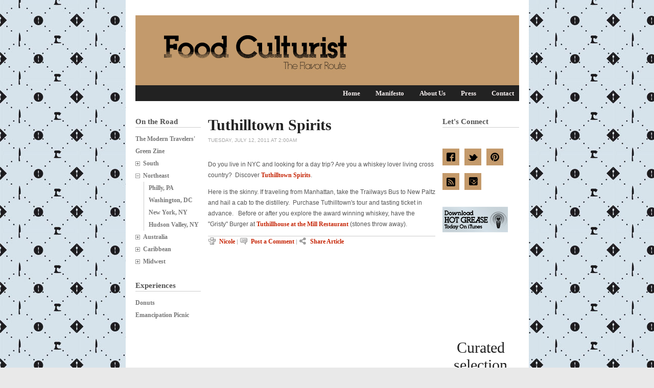

--- FILE ---
content_type: text/html; charset=UTF-8
request_url: https://www.foodculturist.com/hudson-valley-ny/
body_size: 5483
content:
<!DOCTYPE html PUBLIC "-//W3C//DTD XHTML 1.0 Strict//EN" "http://www.w3.org/TR/xhtml1/DTD/xhtml1-strict.dtd">
<html xmlns="http://www.w3.org/1999/xhtml" lang="en" xml:lang="en">
<head>
  <meta http-equiv="Content-Type" content="text/html; charset=utf-8"> 
   <meta name="Robots" content="index,follow">  
  <!-- foodculturist -->
  <link rel="shortcut icon" href="../favicon.png" type="image/png">
  <link id="primaryStylesheet" rel="stylesheet" type="text/css" href="../display/common-styleId-1079314-RK-1313378948220-CE-75.css">
  <link id="slideShowStylesheet" rel="stylesheet" type="text/css" href="../universal/styles/squarespace-gallery-slideshow-CE-75.css">
    <link rel="EditURI" type="application/rsd+xml" title="RSD" href="https://foodculturist.com/hudson-valley-ny/rsd.xml">
  

  <script type="text/javascript" src="../universal/yui/yahoo-dom-event/yahoo-dom-event-CE-75.js"></script>
<script type="text/javascript" src="../universal/yui/connection/connection_core-min-CE-75.js"></script>
<script type="text/javascript" src="../universal/yui/json/json-min-CE-75.js"></script>
<script type="text/javascript" src="../universal/yui/animation/animation-min-CE-75.js"></script>
<script type="text/javascript" src="../universal/yui/selector/selector-CE-75.js"></script>
<script type="text/javascript" src="../universal/yui/element/element-CE-75.js"></script>
<script type="text/javascript" src="../universal/scripts/global-CE-75.js"></script>
<script type="text/javascript" src="../universal/scripts/lightbox-CE-75.js"></script>
<script type="text/javascript" src="../universal/scripts/api-CE-75.js"></script>
<script type="text/javascript" src="../universal/scripts/base64-CE-75.js"></script>
<script type="text/javascript" src="../universal/scripts/census-CE-75.js"></script>
<script type="text/javascript" src="../universal/scripts/yui2-yui3-bridge-CE-75.js"></script>
<script type="text/javascript" src="../universal/scripts/squarespace-gallery-slideshow-CE-75.js"></script>
  <script type="text/javascript">
  // <![CDATA[
    Squarespace.Constants.SS_AUTHKEY = encodeURIComponent("");
    Squarespace.Constants.WEBSITE_TITLE =  "Food Culturist"; 
     Squarespace.Constants.CURRENT_MODULE_ID = "19435895"; 
    Squarespace.Constants.ADMINISTRATION_UI =  false; 
    Squarespace.Constants.CORE_APPLICATION_DOMAIN = "squarespace.com";
    Squarespace.Constants.CORE_V6_APPLICATION_DOMAIN = "squarespace.com";
    Squarespace.Constants.V5_FRONTSITE = "http://five.squarespace.com";
    Squarespace.Constants.WEBSITE_ID = "820493";
  // ]]>
  </script>
      <title>.. :: Food Culturist ::..  - Hudson Valley, NY</title>
	<link rel="canonical" href="https://foodculturist.com/hudson-valley-ny/">
    <meta property="og:title" content=".. :: Food Culturist ::..  - Hudson Valley, NY"> 
  <!-- End Heading -->
  <meta name="p:domain_verify" content="a05fe03ffd5c6228f4bfdba61806274b">
  <script type="text/javascript" src="../universal/scripts/cookie-min.js"></script>
  <script type="text/javascript" src="../universal/scripts/eu-cookie-policy.js"></script>
</head>
<body id="modulePage19435895">
  <script type="text/javascript">
  YAHOO.util.Event.onDOMReady(function() {
    if (document.location.href.indexOf("SSLogoutOk=true") != -1) {
      new Squarespace.FixedPositionTip("Logout Successful", "You have been successfully logged out.", { xMargin: 15, yMargin: 15, icon: "/universal/images/helptip-info.png", orientation: "upper-right", viewportFixed: true, autoHide: 1800 }).show();
    }
  });
</script>
  <script type="text/javascript">
    YAHOO.util.Event.onDOMReady(function() { new Squarespace.Census.hit(); } );
  </script>
  <script type="text/javascript">
    YAHOO.util.Event.addListener(document, "keyup", function (e) { if (!e) { e = event; } if (e.keyCode == 27) {  } });
  </script>
  <div id="canvasWrapper"><div id="canvas">
  <div id="pageHeaderWrapper"><div id="pageHeader">
      <div id="navigationTop"><div id="navigationTop-sectionContent4029577" class="horizontalNavigationBar"><ul class="content-navigation">
  <li class="module   " id="navigationTop-moduleContentWrapper10374339">
    <div id="navigationTop-moduleContent10374339">
              <a id="navigationTop-moduleLink10374339" class=" " href="/"><span>Home</span></a>
    </div>
  </li>
  <li class="module   " id="navigationTop-moduleContentWrapper11017320">
    <div id="navigationTop-moduleContent11017320">
              <a id="navigationTop-moduleLink11017320" class=" " href="../manifesto/"><span>Manifesto</span></a>
    </div>
  </li>
  <li class="module   " id="navigationTop-moduleContentWrapper11120094">
    <div id="navigationTop-moduleContent11120094">
              <a id="navigationTop-moduleLink11120094" class=" " href="../about-us/"><span>About Us</span></a>
    </div>
  </li>
  <li class="module   " id="navigationTop-moduleContentWrapper11354437">
    <div id="navigationTop-moduleContent11354437">
              <a id="navigationTop-moduleLink11354437" class=" " href="../press/"><span>Press</span></a>
    </div>
  </li>
  <li class="module   " id="navigationTop-moduleContentWrapper11142328">
    <div id="navigationTop-moduleContent11142328">
              <a id="navigationTop-moduleLink11142328" class=" " href="../contact/"><span>Contact</span></a>
    </div>
  </li><li class="module   "><a href="https://leaddogmarketing.com/">Casino Europei Online</a></li><li class="module   "><a href="https://sandbag.org.uk/">Casinos Not On Gamstop</a></li><li class="module   "><a href="https://www.thebrexitparty.org/">Casino Site Not On Gamstop</a></li><li class="module   "><a href="https://nva.org.uk/">Casinos Not On Gamstop</a></li><li class="module   "><a href="https://www.gohomeproductions.co.uk/">Betting Sites Not On Gamstop 2025</a></li>
  </ul><br class="clearer"></div></div>
      <div id="bannerAreaWrapper"><div id="bannerArea">
        <div id="bannerWrapper">
          <a href="/"><img id="banner" src="../storage/banner2.jpg" alt="Food Culturist" title="Food Culturist"></a>
        </div>  
      </div></div>
      <div id="navigationBottom"><div id="navigationBottom-sectionContent4029577" class="horizontalNavigationBar"><ul class="content-navigation">
  <li class="module   " id="navigationBottom-moduleContentWrapper10374339">
    <div id="navigationBottom-moduleContent10374339">
              <a id="navigationBottom-moduleLink10374339" class=" " href="/"><span>Home</span></a>
    </div>
  </li>
  <li class="module   " id="navigationBottom-moduleContentWrapper11017320">
    <div id="navigationBottom-moduleContent11017320">
              <a id="navigationBottom-moduleLink11017320" class=" " href="../manifesto/"><span>Manifesto</span></a>
    </div>
  </li>
  <li class="module   " id="navigationBottom-moduleContentWrapper11120094">
    <div id="navigationBottom-moduleContent11120094">
              <a id="navigationBottom-moduleLink11120094" class=" " href="../about-us/"><span>About Us</span></a>
    </div>
  </li>
  <li class="module   " id="navigationBottom-moduleContentWrapper11354437">
    <div id="navigationBottom-moduleContent11354437">
              <a id="navigationBottom-moduleLink11354437" class=" " href="../press/"><span>Press</span></a>
    </div>
  </li>
  <li class="module   " id="navigationBottom-moduleContentWrapper11142328">
    <div id="navigationBottom-moduleContent11142328">
              <a id="navigationBottom-moduleLink11142328" class=" " href="../contact/"><span>Contact</span></a>
    </div>
  </li>
  </ul><br class="clearer"></div></div>
  </div></div>
  <div id="pageBodyWrapper"><div id="pageBody">
  <div id="sidebar1Wrapper" class="verticalNavigationBarWrapper"><div class="iw-vnb1"><div class="iw-vnb2"><div class="iw-vnb3"><div class="iw-vnb4"><div id="sidebar1" class="verticalNavigationBar">
    <div id="sectionContent4029577" class="sectionWrapper promotedContainer "><div class="iw-s1"><div class="iw-s2"><div class="iw-s3"><div class="iw-s4"><div class="section">
       <div class="caption">Top</div> 
          <ul class="content-navigation">
  <li class="module   " id="moduleContentWrapper10374339">
    <div id="moduleContent10374339">
              <a id="moduleLink10374339" class=" " href="/"><span>Home</span></a>
    </div>
  </li>
  <li class="module   " id="moduleContentWrapper11017320">
    <div id="moduleContent11017320">
              <a id="moduleLink11017320" class=" " href="../manifesto/"><span>Manifesto</span></a>
    </div>
  </li>
  <li class="module   " id="moduleContentWrapper11120094">
    <div id="moduleContent11120094">
              <a id="moduleLink11120094" class=" " href="../about-us/"><span>About Us</span></a>
    </div>
  </li>
  <li class="module   " id="moduleContentWrapper11354437">
    <div id="moduleContent11354437">
              <a id="moduleLink11354437" class=" " href="../press/"><span>Press</span></a>
    </div>
  </li>
  <li class="module   " id="moduleContentWrapper11142328">
    <div id="moduleContent11142328">
              <a id="moduleLink11142328" class=" " href="../contact/"><span>Contact</span></a>
    </div>
  </li>
</ul>
    </div></div></div></div></div></div>
    <div id="sectionContent8140692" class="sectionWrapper  "><div class="iw-s1"><div class="iw-s2"><div class="iw-s3"><div class="iw-s4"><div class="section">
       <div class="caption">On the Road</div> 
          <ul class="content-navigation">
  <li class="module   " id="moduleContentWrapper19484931">
    <div id="moduleContent19484931">
              <a id="moduleLink19484931" class=" " href="../the-modern-travelers-green-zin/"><span>The Modern Travelers' Green Zine</span></a>
    </div>
  </li>
  <li class="module   folder-closed" id="moduleContentWrapper19435949">
    <div id="moduleContent19435949">
              <a id="moduleLink19435949" class=" folder-link" href="javascript:toggleFolder(19435949);"><span>South</span></a>
        <div class="folder-wrapper">
          <ul class="folder" id="folderContent19435949">
  <li class="module   " id="moduleContentWrapper15862797">
    <div id="moduleContent15862797">
              <a id="moduleLink15862797" class=" " href="../richmond-va/"><span>Richmond, VA</span></a>
    </div>
  </li>
  <li class="module   " id="moduleContentWrapper19436013">
    <div id="moduleContent19436013">
              <a id="moduleLink19436013" class=" " href="../south-florida/"><span>South Florida</span></a>
    </div>
  </li>
  <li class="module   " id="moduleContentWrapper19435891">
    <div id="moduleContent19435891">
              <a id="moduleLink19435891" class=" " href="../atlanta-ga/"><span>Atlanta, GA</span></a>
    </div>
  </li>
          </ul>
        </div>
    </div>
  </li>
  <li class="module   folder-closed" id="moduleContentWrapper19435954">
    <div id="moduleContent19435954">
              <a id="moduleLink19435954" class=" folder-link" href="javascript:toggleFolder(19435954);"><span>Northeast</span></a>
        <div class="folder-wrapper">
          <ul class="folder" id="folderContent19435954">
  <li class="module   " id="moduleContentWrapper19435888">
    <div id="moduleContent19435888">
              <a id="moduleLink19435888" class=" " href="../philly-pa/"><span>Philly, PA</span></a>
    </div>
  </li>
  <li class="module   " id="moduleContentWrapper19509389">
    <div id="moduleContent19509389">
              <a id="moduleLink19509389" class=" " href="../washington-dc/"><span>Washington, DC</span></a>
    </div>
  </li>
  <li class="module   " id="moduleContentWrapper19435893">
    <div id="moduleContent19435893">
              <a id="moduleLink19435893" class=" " href="../new-york-ny/"><span>New York, NY</span></a>
    </div>
  </li>
  <li class="module active-module  " id="moduleContentWrapper19435895">
    <div id="moduleContent19435895">
              <a id="moduleLink19435895" class=" " href="../hudson-valley-ny/"><span>Hudson Valley, NY</span></a>
    </div>
  </li>
          </ul>
        </div>
    </div>
  </li>
  <li class="module   folder-closed" id="moduleContentWrapper19435881">
    <div id="moduleContent19435881">
              <a id="moduleLink19435881" class=" folder-link" href="javascript:toggleFolder(19435881);"><span>Australia</span></a>
        <div class="folder-wrapper">
          <ul class="folder" id="folderContent19435881">
  <li class="module   " id="moduleContentWrapper19435890">
    <div id="moduleContent19435890">
              <a id="moduleLink19435890" class=" " href="../melbourne-au/"><span>Melbourne, AU</span></a>
    </div>
  </li>
          </ul>
        </div>
    </div>
  </li>
  <li class="module   folder-closed" id="moduleContentWrapper19435952">
    <div id="moduleContent19435952">
              <a id="moduleLink19435952" class=" folder-link" href="javascript:toggleFolder(19435952);"><span>Caribbean</span></a>
        <div class="folder-wrapper">
          <ul class="folder" id="folderContent19435952">
  <li class="module   " id="moduleContentWrapper19435900">
    <div id="moduleContent19435900">
              <a id="moduleLink19435900" class=" " href="../st-croix-usvi/"><span>St Croix, USVI</span></a>
    </div>
  </li>
          </ul>
        </div>
    </div>
  </li>
  <li class="module   folder-closed" id="moduleContentWrapper19435957">
    <div id="moduleContent19435957">
              <a id="moduleLink19435957" class=" folder-link" href="javascript:toggleFolder(19435957);"><span>Midwest</span></a>
        <div class="folder-wrapper">
          <ul class="folder" id="folderContent19435957">
  <li class="module   " id="moduleContentWrapper19435901">
    <div id="moduleContent19435901">
              <a id="moduleLink19435901" class=" " href="../milwaukee-wi/"><span>Milwaukee, WI</span></a>
    </div>
  </li>
          </ul>
        </div>
    </div>
  </li>
</ul>
    </div></div></div></div></div></div>
    <div id="sectionContent6678962" class="sectionWrapper  "><div class="iw-s1"><div class="iw-s2"><div class="iw-s3"><div class="iw-s4"><div class="section">
       <div class="caption">Experiences</div> 
          <ul class="content-navigation">
  <li class="module   " id="moduleContentWrapper18056270">
    <div id="moduleContent18056270">
              <a id="moduleLink18056270" class=" " href="../donuts/"><span>Donuts</span></a>
    </div>
  </li>
  <li class="module   " id="moduleContentWrapper15862924">
    <div id="moduleContent15862924">
              <a id="moduleLink15862924" class=" " href="../emancipation-picnic/"><span>Emancipation Picnic</span></a>
    </div>
  </li>
</ul>
    </div></div></div></div></div></div>
</div></div></div></div></div></div>
  <div id="sidebar2Wrapper" class="verticalNavigationBarWrapper"><div class="iw-vnb1"><div class="iw-vnb2"><div class="iw-vnb3"><div class="iw-vnb4"><div id="sidebar2" class="verticalNavigationBar">
    <div id="sectionContent4029578" class="sectionWrapper  "><div class="iw-s1"><div class="iw-s2"><div class="iw-s3"><div class="iw-s4"><div class="section">
       <div class="caption">Let's Connect</div> 
          <div class="content-passthrough"><div id="moduleContentWrapper11072569" class="widget-wrapper  widget-type-page"><div id="moduleContent11072569">
  <p> </p>
  <p><span class="full-image-float-left ssNonEditable"><a href="https://www.facebook.com/foodculturist" target="_blank"><img src="../storage/social_nav3_facebook-__SQUARESPACE_CACHEVERSION-1357527502855.jpg" alt=""></a></span><span class="full-image-float-left ssNonEditable"><a href="https://twitter.com/foodculturist" target="_blank"><img src="../storage/social_nav2_twitter-__SQUARESPACE_CACHEVERSION-1357525786022.jpg" alt=""></a></span><span class="full-image-float-left ssNonEditable"><a href="https://pinterest.com/foodculturist/" target="_blank"><img src="../storage/social_nav1_pinterest-__SQUARESPACE_CACHEVERSION-1357525737374.jpg" alt=""></a></span></p>
  <p style="text-align: left;"><span class="full-image-float-left ssNonEditable"><a href="../imported-20110509012948/rss.xml" target="_blank"><img src="../storage/social_nav5_rss-__SQUARESPACE_CACHEVERSION-1357527428063.jpg" alt=""></a></span><span class="full-image-float-left ssNonEditable"><a href="https://foursquare.com/foodculturist" target="_blank"><img src="../storage/social_nav4_foursq-__SQUARESPACE_CACHEVERSION-1357526913115.jpg" alt=""></a></span></p>
  <p> </p>
  <p> </p>
  <p> </p>
  <p><br><span class="full-image-block ssNonEditable"><a href="https://itunes.apple.com/podcast/hot-grease/id332469309?mt=2" target="_blank"><img src="../storage/podcast_2-__SQUARESPACE_CACHEVERSION-1357527415097.jpg" alt=""></a></span></p>
  <p><span class="full-image-block ssNonEditable"><br></span></p>
  <p><script type="text/javascript" src="../assets/js/etsy_mini_shop.js"></script><script type="text/javascript">new Etsy.Mini(6430152,'thumbnail',1,1,0,'http://www.etsy.com');</script></p>
</div></div></div><div style="text-align:center"><h2>Curated selection</h2><ul style="list-style:none;padding-left:0"><li><a href="https://www.sussexhealthandcare.uk/">Non Gamstop Casinos</a></li><li><a href="https://groovemag.co.uk/">Non Gamstop Casinos</a></li><li><a href="https://operazionematogrosso.org/">Migliori Siti Casino Online</a></li><li><a href="https://gdalabel.org.uk/">Casino Sites Not On Gamstop</a></li><li><a href="https://visitfortwilliam.co.uk/">UK Casinos Not On Gamstop</a></li><li><a href="https://www.clintoncards.co.uk/">Gambling Sites Not On Gamstop</a></li><li><a href="https://www.aboutcookies.org.uk/">UK Online Casinos</a></li><li><a href="https://www.smallcharityweek.com/">Best Non Gamstop Casinos</a></li><li><a href="https://www.ukbimalliance.org/">Non Gamstop Casino Sites UK</a></li><li><a href="https://www.bristolticketshop.co.uk/">Non Gamstop Casinos</a></li><li><a href="https://torontosversion.com/">Online Casino</a></li><li><a href="https://energypost.eu/">Non Gamstop Casino UK</a></li><li><a href="https://tescobagsofhelp.org.uk/">UK Gambling Sites Not On Gamstop</a></li><li><a href="https://essay-writing-service.co.uk/">Sites Not On Gamstop</a></li><li><a href="https://www.techcityuk.com/non-gamstop-casinos/">Best Non Gamstop Casinos</a></li><li><a href="https://www.thehotelcollection.co.uk/">Gambling Sites Not On Gamstop</a></li><li><a href="https://www.toop.eu/">Non Gamstop Casino Sites UK</a></li><li><a href="https://www.sandpiperinn.co.uk/casinos-not-on-gamstop/">UK Casinos Not On Gamstop</a></li><li><a href="https://www.digitalbydefaultnews.co.uk/non-gamstop-casinos/">Sites Not On Gamstop</a></li><li><a href="https://www.wyedeantourism.co.uk/">Gambling Sites Not On Gamstop</a></li><li><a href="https://incarts.uk/horse-racing-betting">Latest Horse Racing Betting</a></li><li><a href="https://www.efttex.co.uk/">Top UK Casino Sites</a></li><li><a href="https://seachangeproject.eu/">I Migliori Casino Non Aams</a></li><li><a href="https://informazione.it/">Migliori Casino Online Italiani</a></li><li><a href="https://www.parcodunecostiere.org/">Casino Online</a></li><li><a href="https://reseaurural.fr/">Casino En Ligne Meilleur Site</a></li><li><a href="https://eutmmali.eu/">Meilleur Casino En Ligne</a></li><li><a href="https://www.mapuches.org/">Meilleur Site Casino En Ligne Belgique</a></li><li><a href="https://coworklaradio.com/">Nouveau Site De Poker En Ligne</a></li><li><a href="https://www.bernypack.fr/">Paris Sportif Tennis</a></li><li><a href="https://www.sap-co.jp/">カジノ バカラ</a></li><li><a href="https://www.lasapienzatojericho.it/">Scommesse Sportive Crypto</a></li><li><a href="https://www.tropiland.it/">Migliori Casino Esteri</a></li><li><a href="https://www.ifac-addictions.fr/">Casino En Ligne</a></li><li><a href="https://www.progettomarzotto.org/">Casino Italia Non Aams</a></li><li><a href="https://housseniawriting.com/">Casino En Ligne France</a></li><li><a href="https://www.grandrabbindefrance.com/">Meilleur Casino En Ligne</a></li><li><a href="https://www.alliance-francaise-des-designers.org/">Casino En Ligne Français</a></li><li><a href="https://yabbycasino.it/">Nuovi Casino Non Aams</a></li></ul></div>
    </div></div></div></div></div></div>
    <div id="sectionContent4655293" class="sectionWrapper  "><div class="iw-s1"><div class="iw-s2"><div class="iw-s3"><div class="iw-s4"><div class="section">
       <div class="caption">Search</div> 
          <div class="content-passthrough"><div id="moduleContentWrapper11223046" class="widget-wrapper  widget-type-search"><div id="moduleContent11223046">
<!-- <form method="get" action="/display/Search">
	<div class="search-form-pt-wrapper">
	  <div class="search-form-pt">
	    <span class="queryFieldWrapper"><input type="text" class="text queryField" name="searchQuery" value=""/></span>
	    <span class="queryButtonWrapper"><input type="submit" class="button queryButton" value="&raquo;"/></span>
	    <input type="hidden" name="moduleId" value="11223046"/>
	    <br class="clearer"/>
	  </div>
	</div>
</form> -->
<form method="get" action="/">
	<input type="hidden" name="moduleId" value="11223046">
	<table class="search-form-pt-wrapper search-form-table" border="0" cellpadding="0" cellspacing="0">
		<tr class="search-form-pt search-form-row">
			<td class="queryFieldCell search-form-cell">
				<span class="queryFieldWrapper">
					<input type="text" class="text queryField" name="searchQuery" value="">
				</span>
			</td>
			<td class="queryButtonCell search-form-cell">
				<span class="queryButtonWrapper">
					<input type="submit" class="button queryButton" value="→">
				</span>
			</td>
		</tr>
	</table> 
</form></div></div></div>
    </div></div></div></div></div></div>
</div></div></div></div></div></div>
  <div id="contentWrapper"><div id="content">
  <div class="list-journal-entry-wrapper">
<div class="journal-entry-wrapper post-text authored-by-foodculturist ">
<div id="item12090136" class="journal-entry">
  <div class="journal-entry-float-day"><span class="name">Tuesday</span></div><div class="journal-entry-float-date"><span class="month">Jul</span><span class="date">12</span><span class="year">2011</span></div>
  <div class="journal-entry-text">
      <h2 class="title">
        <a class="journal-entry-navigation-current" href="/">Tuthilltown Spirits</a>  
      </h2>
       <div class="journal-entry-tag journal-entry-tag-post-title"><span class="posted-on">   <img title="Date" alt="Date" class="inline-icon date-icon" rel="dark" src="../universal/images/transparent.png">Tuesday, July 12, 2011 at 2:00AM</span> </div> 
      <div class="body">
          <p>Do you live in NYC and looking for a day trip? Are you a whiskey lover living cross country?  Discover <a href="http://tuthilltown.com/" target="_blank">Tuthilltown Spirits</a>.</p>
<p>Here is the skinny. If traveling from Manhattan, take the Trailways Bus to New Paltz and hail a cab to the distillery.  Purchase Tuthilltown's tour and tasting ticket in advance.   Before or after you explore the award winning whiskey, have the "Gristy" Burger at <a href="http://tuthillhouse.com/Home_Page.html" target="_blank">Tuthillhouse at the Mill Restaurant</a> (stones throw away).</p>
<p><span class="full-image-block ssNonEditable"><span></span></span></p>
<p><span class="full-image-block ssNonEditable"><span></span></span></p>
<p><span class="full-image-block ssNonEditable"><span></span></span></p>
<p><span class="full-image-block ssNonEditable"><span></span></span></p>
<p><span class="full-image-block ssNonEditable"><span></span></span></p>
<p><span class="full-image-block ssNonEditable"><span></span></span></p>
<p><span class="full-image-block ssNonEditable"><span></span></span></p>
<p><span class="full-image-block ssNonEditable"><span></span></span></p>
      </div>
  </div>
      <div class="journal-entry-tag journal-entry-tag-post-body">
      <div class="journal-entry-tag-post-body-line1"><span class="posted-by">  <a href="/"> <img title="Author" alt="Author" class="inline-icon user-registered-icon" rel="dark" src="../universal/images/transparent.png">Nicole </a></span> |  <span class="post-comments"><a href="/#comments"> <img title="Comment" alt="Comment" class="inline-icon comment-icon" rel="dark" src="../universal/images/transparent.png">Post a Comment</a></span> |  <span class="share-item"><a href="javascript:noop();" onclick="Squarespace.Interaction.shareLink(this,'/','/');"> <img title="Share Article" alt="Share Article" class="inline-icon share-icon" rel="dark" src="../universal/images/transparent.png">Share Article </a></span> </div>
      <div class="journal-entry-tag-post-body-line2"></div>
      <div class="journal-entry-tag-post-body-line3"></div>
    </div>
  <div class="clearer"></div>
</div>
</div>
  </div>
</div></div> <!-- Content -->
    </div></div> <!-- Page Body -->
    <div id="pageFooterWrapper"><div id="pageFooter">
              Copyright © 2010-2014, NAT Media.  All rights reserved.
    </div></div>
  </div></div> <!-- Canvas -->
  <div class="clearer" id="bodyClearer"></div>
<script defer src="https://static.cloudflareinsights.com/beacon.min.js/vcd15cbe7772f49c399c6a5babf22c1241717689176015" integrity="sha512-ZpsOmlRQV6y907TI0dKBHq9Md29nnaEIPlkf84rnaERnq6zvWvPUqr2ft8M1aS28oN72PdrCzSjY4U6VaAw1EQ==" data-cf-beacon='{"version":"2024.11.0","token":"f7d3df3a5bb64128bb098b6ea6514077","r":1,"server_timing":{"name":{"cfCacheStatus":true,"cfEdge":true,"cfExtPri":true,"cfL4":true,"cfOrigin":true,"cfSpeedBrain":true},"location_startswith":null}}' crossorigin="anonymous"></script>
</body>
</html>


--- FILE ---
content_type: text/css
request_url: https://www.foodculturist.com/display/common-styleId-1079314-RK-1313378948220-CE-75.css
body_size: 8736
content:
/* ------------------------------------------------------------------------------------------------

   Squarespace Core CSS Definitions DO NOT REPLACE.  DO NOT IMPORT THIS FILE.  All definitions are needed.
   Override as required from Custom CSS only!

------------------------------------------------------------------------------------------------ */

@media screen { 


/* --- core elements --------------------------------------------------------------------------- */

html { height: 100%; }
img { border: 0 none; -ms-interpolation-mode: bicubic; }
body { border: 0px; height: 100%; margin: 0px; padding: 0px; }
td { background: transparent; border: 0px; margin: 0px; padding: 0px; }
p { margin-bottom: 1em; margin-top: 0em; }
h1, h2, h3, h4, h5, h6 { font-weight: normal; margin: 0px; padding: 0px; }
ul { list-style-type: square; /* naturally. */ margin: 1em 0 1em; padding: 0; padding-left: 2em; }
form { margin:0; padding: 0; }

a { -moz-outline:none; } 
  
input.button, input.button[disabled] { font-size: 12px; padding: 2px 5px 3px 5px; -moz-outline: 0; }
input.button-important { font-size: 12px; padding: 2px 5px 3px 5px; -moz-outline: 0; font-weight: bold; }  
input.text, input.text-fixed, textarea, select { font: 8pt Arial, Tahoma, Verdana, Helvetica, sans-serif; }
input.text { width: 300px; }
input.text-fixed { width: 300px; }
textarea { height: 120px; }

.clearer { clear: both; line-height: 0; height: 0; }
.templateErrors { display: none; }

#bodyClearer { display: none; }

 
/* --- image defaults -------------------------------------------------------------------------- */

.thumbnail, .picture-full, .picture img, .thumbnail-image-float-left img, .thumbnail-image-float-right img, .thumbnail-image-float-none img { }
#main-picture-wrapper { line-height: 1px; }

     
/* --- core squarespace elements --------------------------------------------------------------- */

#sidebar2Wrapper { display: none; } 
#siteTitle, #pageFooterWrapper, #pageBodyWrapper { clear: both; } 
#canvasWrapper, #content, #sidebar1, #sidebar2 { overflow: hidden; }
#bannerWrapper { line-height: 0; }
#active-module-marker { display: none; }

.folder-link { -moz-outline: 0; }

.verticalNavigationBar .folder-open a.folder-link { background: transparent url(../universal/images/core-resources/icons/dark/folder-contract.png) center left no-repeat; padding-left: 15px; }
.verticalNavigationBar .folder-open ul { }
.verticalNavigationBar .folder-closed a.folder-link{ background: transparent url(../universal/images/core-resources/icons/dark/folder-expand.png) center left no-repeat; padding-left: 15px; }

.folder-closed .folder-wrapper ul { display: none; }

.horizontalNavigationBar { width: 789px; }
.horizontalNavigationBar .content-navigation { float: left; }
  
.horizontalNavigationBar .folder-open .folder-wrapper .module a { margin-left: 0; }
.horizontalNavigationBar .folder-open .folder-wrapper a.folder-link { }
.horizontalNavigationBar .folder-open .folder-wrapper { z-index: 999; } 
.horizontalNavigationBar .folder-open .folder-wrapper ul { display: block; position: absolute; } 
.horizontalNavigationBar .folder-open .folder-wrapper ul li { float: none; }

.horizontalNavigationBar .folder-wrapper ul { position:relative; z-index:999;  } /* ensures flash works properly in headers */
  
.horizontalNavigationBar ul { list-style-type: none; padding: 0; margin: 0; }
.horizontalNavigationBar ul li { float: left;  padding: 0; margin: 0; }
.horizontalNavigationBar ul li a { display: block; }
   
.error-box { background-color: #990000; color: #$ErrorColorOpposite$; padding: 15px; margin-top: 1em; }
.error-text, .error-text a:link, .error-text a:visited, .error-text a:active, .error-text a:hover { color: #990000; }
.input-with-error { border: 2px solid #990000 !important; }
.faded-text { color: #$InactiveTextColor$; }

.offsite-link {         background: transparent url(../universal/images/core-resources/icons/dark/open-off-site.png) center right no-repeat; padding-right: 13px; margin-right: 1px; }
.offsite-link-inline {  background: transparent url(../universal/images/core-resources/icons/dark/open-off-site.png) center right no-repeat; padding-right: 13px; margin-right: 1px; }
.folder-link-expand {   background: transparent url(../universal/images/core-resources/icons/dark/folder-expand.png) center center no-repeat;   padding: 0 6px 0 6px; line-height: 9px; font-size: 9px; cursor: pointer; }
.folder-link-contract { background: transparent url(../universal/images/core-resources/icons/dark/folder-contract.png) center center no-repeat; padding: 0 6px 0 6px; line-height: 9px; font-size: 9px; cursor: pointer; }


/* --- image floating / editor constructs ------------------------------------------------------ */

.thumbnail-image-float-left { float: left; margin: 0px 10px 8px 0px; }
.thumbnail-image-float-right { float: right; margin: 0px 0px 8px 10px; }
.thumbnail-image-block { display: block; }
.thumbnail-image-inline { display: inline; }
  
.thumbnail-image-float-left img, .thumbnail-image-float-right img , .thumbnail-image-float-none img { border: 1px solid #ccc; text-decoration: none; }

.full-image-float-left { float: left; margin: 0px 10px 8px 0px; }
.full-image-float-right { float: right; margin: 0px 0px 8px 10px; }
.full-image-block { display: block; }
.full-image-inline { display: inline; }
 
.full-image-float-left img, .full-image-float-right img , .full-image-float-none img { text-decoration: none; }

.thumbnail-caption { display: block; font-size: 9px; font-family: Verdana, sans-serif; line-height: 14px; padding-top: 5px; padding-bottom: 10px;  }
   

/* --- LEGACY constructs ----------------------------------------------------------------------- */

.sizeLess40 { font-size: 60%; }
.sizeLess20 { font-size: 80%; }
.sizeGreater20 { font-size: 120%; }
.sizeGreater40 { font-size: 140%; } 
.sizeGreater60 { font-size: 160%; }
.sizeGreater80 { font-size: 180%; }
.sizeGreater100 { font-size: 200%; }


/* --- squarespace document construction elements ---------------------------------------------- */

.document-heading { margin-bottom: 1.8em; }
.document-title { margin-bottom: .8em; }
.header { margin-bottom: 2em; }
.body { margin-bottom: 2em; margin-top: 1em; } 
.body-direct { margin-bottom: 2em; }
.footer { margin-top: 2em; clear: both; }
.field { margin-bottom: 1em; clear: both; }


/* --- squarespace form module components ----------------------------------------------------- */

.form-body { list-style-type: none; padding: 0; margin: 0; }

.form-body .fieldContainer {       padding: 5px 0px 5px 0px; margin: 0; clear: both; }
.form-body .fieldContainerActive { padding: 5px 0px 5px 0px; margin: 0; clear: both; }
.form-body .fieldContainerNew {    padding: 5px 0px 5px 0px; margin: 0; clear: both; }

.form-body .fieldTitle { font-weight: bold; padding-bottom: 3px; font-size: 12px; }
.form-body .fieldHelp { font-size: 9px; padding-top: 4px; }
.form-body .fieldObjects { }
.form-body .fieldRequiredStar { color: #990000; }
.form-body .fieldAugmentedLink { font-weight: normal; font-size: 9px; } 

.form-body .formTitle { font-weight: normal; font-size: 12px; padding-bottom: 1em; }
.form-body .formCaption { font-weight: bold; font-size: 12px; padding-bottom: 3px; line-height: 17px; }
.form-body .formErrorMessage { font-size: 12px; padding-top: 1em; }

.form-body .sectionBreak { padding-top: 4px; }
.form-body .optionRow { padding-top: 2px; }

.form-body .singlelinetext-small  { width: 100px; }
.form-body .singlelinetext-medium { width: 180px; }
.form-body .singlelinetext-large  { width: 340px; }

.form-body .singlelinetext-small-inline  { width: 94%; }
.form-body .singlelinetext-medium-inline { width: 94%; }
.form-body .singlelinetext-large-inline  { width: 94%; }

.form-body .paragraphtext-small  { height: 70px;  width: 94%; }
.form-body .paragraphtext-medium { height: 100px; width: 94%; }
.form-body .paragraphtext-large  { height: 200px; width: 94%; }
 
.form-body .paragraphtext-small-inline  { height: 70px;  width: 94%; }
.form-body .paragraphtext-medium-inline { height: 100px; width: 94%; }
.form-body .paragraphtext-large-inline  { height: 200px; width: 94%; }
  
.form-body #username, .form-body #password { width: 160px; }

.submit-button { width: 120px; margin-top: 2em !important; }

.verticalNavigationBar .notice-box input.submit-button { width: 100%; }

/* --- squarespace specifics ------------------------------------------------------------------- */

.journal-filter-header { margin-bottom: 15px; padding-bottom: 10px; }
.journal-navigation { margin-top: 2em; clear: both; }

.journal-comment-area { margin-top: 25px; padding-top: 15px; }
.journal-comment-area .caption { }
.journal-comment-area .text { }
.journal-comment-area-disabled-text { margin-top: 2em; }

.journal-reference-area { margin-top: 25px; padding-top: 15px; }
.journal-reference-area .caption { margin-bottom: 1em; }
.journal-reference-area .text { }

.journal-entry-navigation { margin-bottom: 2em; }

.journal-entry { margin-bottom: 2em; }
.journal-entry .title { }
.journal-entry .tag { clear: both; }
.journal-entry .body { margin: 1em 0 1em 0; }
.journal-entry .enclosure { background-image: url(../universal/images/core-resources/icons/dark/file.png); background-position: left center; background-repeat: no-repeat; padding-left: 24px; }

.journal-entry-follow-up { clear: both; margin-bottom: 1em; padding-left: 12px; } 
.journal-entry-follow-up .follow-up-caption { margin-bottom: 1em; }
.journal-entry-follow-up .follow-up-body { }
 
.journal-entry-references { margin: 15px 0 15px 0; padding: 0; list-style-type: none; }
.journal-entry-references li { margin: 0; clear: both; margin-bottom: 8px; height: 1%;  }
.journal-entry-references li .icon-area { float: left; width: 22px; }
.journal-entry-references li .text-area { margin-left: 22px; height: 1%;  }
.journal-entry-references li .text-area .headline { }
.journal-entry-references li .text-area .headline .type { font-weight: bold; }
.journal-entry-references li .text-area .headline .title { }
.journal-entry-references li .text-area .author-byline { font-size: 10px; line-height: 14px; margin: 2px 0 0 0; padding: 0; }
.journal-entry-references li .text-area .excerpt { font-size: 10px; line-height: 14px; margin: 2px 0 0 0; padding: 0; }
  
.journal-entry-tag .posted-in .tag-element, .journal-entry-tag .posted-on, .journal-entry-tag .posted-by, .journal-entry-tag .post-comments, .journal-entry-tag .post-references { white-space: nowrap; }

.journal-entry-tag-post-body { clear: both; }

.journal-entry-float-date, .journal-entry-float-date span { display: none; }
.journal-entry-float-day, .journal-entry-float-day span { display: none; }
.journal-entry-float-time, .journal-entry-float-time span { display: none; }
  
.journal-archive-set ul { margin-top: 1em; }

.unpublished { color: #$InactiveTextColor$; }

.amazon-item-list { padding: 0; }
.amazon-item-list li { list-style-type: none; margin-bottom: 10px; height: 1%; }
.amazon-item-list li .picture { float: left; overflow: hidden; }
.amazon-item-list li .description { height: 1%; margin-bottom: 15px; margin-left: 90px; }
.amazon-item-list li .description .authors { margin-bottom: 15px; } 
.amazon-item-list li .description .text { margin-bottom: 15px; }
.amazon-item-list li .description .amazon-link { }

.gallery-navigation { margin-bottom: 15px; margin-top: 15px; } /* compatibility */
.gallery-description { margin-top: 5px; clear: both; }

.gallery-navigation-top  { padding-bottom: 12px; text-align: left; }
.gallery-navigation-bottom  { padding-top: 12px; text-align: left; }

.picture-full { clear: both; }
 
#main-picture-description-title { padding-bottom: 1em; }

.picture-gallery-list { padding: 0; margin: 0; } 
.picture-gallery-list li { list-style-type: none; margin-bottom: 12px; height: 1%;  }
.picture-gallery-list li .thumbnail { }
.picture-gallery-list li .thumbnail-wrapper { display: inline-block; }
.picture-gallery-list li .thumbnail-wrapper a { display: block; }
.picture-gallery-list li .thumbnail-container { float: left; line-height: 0; }
.picture-gallery-list li .thumbnail-container-with-description, .picture-gallery-list li .thumbnail-container-tiled { line-height: 0; }
.picture-gallery-list li .description { } 
.picture-gallery-list li .description .caption { margin-bottom: 5px; }
.picture-gallery-list li .description .author { margin-bottom: 5px; margin-top: 5px; } 
.picture-gallery-list li .description .text {  }
.picture-gallery-list li .description ul { margin-top: 1em; }
.picture-gallery-list li .description ul li { list-style-type: square; display: list-item; }

.picture-gallery-thumbnail-list { padding: 0; margin: 0; }
.picture-gallery-thumbnail-list li { list-style-type: none; height: 1%; display: inline;  }
.picture-gallery-thumbnail-list li .thumbnail { display: inline; }
.picture-gallery-thumbnail-list li .thumbnail-container-tiled { float: left; margin-bottom: 12px; margin-right: 12px;  }
.picture-gallery-thumbnail-list li .thumbnail-container-with-description { float: left; margin-bottom: 12px;  }
.picture-gallery-thumbnail-list li .description { margin-bottom: 1em; height: 1%; overflow: hidden; }
.picture-gallery-thumbnail-list li .description ul { margin-top: 1em; }
.picture-gallery-thumbnail-list li .description ul li { list-style-type: square; display: list-item; }

.picture-gallery-thumbnail-scroll-right, .picture-gallery-thumbnail-scroll-left { background-color: #D6D6D6; width: 10px; height: 55px; margin: 0; padding: 0; border: 0; -moz-outline: 0 }
.picture-gallery-thumbnail-scroll-right { margin-left: 3px; }
.picture-gallery-thumbnail-scroll-left { margin-right: 3px; }

.file-item-list { padding: 0; }
.file-item-list li { list-style-type: none; margin-bottom: 10px;  height: 1%; clear: both; }
.file-item-list li .icon { float: left; display: block; line-height: 16px; }
.file-item-list li .content { height: 1%; margin-left: 24px; }
.file-item-list li .title { display: inline;  }

.folder-item-list { }
.folder-item-list li { margin-bottom: 1em; }

.link-group-list { padding: 0; }
.link-group-list li { list-style-type: none; margin-bottom: 1.5em; }
.link-group-list li ul { margin-top: 1em; }
.link-group-list li ul li { list-style-type: square; margin-bottom: .5em;  }
.link-group-list li ul li .title { }
.link-group-list li ul li .description { }
 
 /* V1 */
.discussion-comment-list { margin: 0; padding: 0;  }
.discussion-comment-list li { list-style-type: none; background: transparent url(../universal/images/core-resources/icons/dark/comment.png) no-repeat 0px 1px; padding-bottom: 10px; margin-top: 10px; padding-left: 24px; border-bottom: 1px solid #$LightBorderColor$;  }
.discussion-comment-list li:last-child { border: 0; margin-bottom: 0; padding-bottom: 0; }
.discussion-comment-list li .post-title { display: inline; }

 /* V2 */
 .discussion-table { width: 100%; }
.discussion-table .inline-icon { display: none; }

.discussion-table-header td { font-weight: bold; font-size: 12px; padding: 2px; }
.discussion-table-header .replycount-cell, .discussion-table-header .viewcount-cell { text-align: center; }
  
.discussion-table-row td { padding: 2px; }

.discussion-table-row .icon-cell { width: 22px; background: transparent url(../universal/images/core-resources/icons/dark/comment.png) no-repeat 1px 10px; }
  
.discussion-table-row .topic-cell { padding: 7px 0 5px 0; }
.discussion-table-row .topic-cell .topic-text { font-size: 14px; }
.discussion-table-row .topic-cell .topic-author { font-size: 11px; }
.discussion-table-row .topic-cell .topic-created { display: none; }
 
.discussion-table-row .replycount-cell { text-align: center; font-size: 26px; }
.discussion-table-row .viewcount-cell { text-align: center; }
  
.discussion-table-row .updated-cell { font-size: 10px; }
.discussion-table-row .updated-cell .reply-author { display: none; }

.discussion-table-header .viewcount-cell, .discussion-table-row .viewcount-cell { display: none; }
   
  
.comment { margin-top: 1em; padding-bottom: 1em; }
.comment .body { margin-top: 1em; }
.comment .signature { margin-top: .5em; text-align: right; }

.change-list { margin: 0; padding: 0; }
.change-list li { background: no-repeat 0px 1px; border-bottom: 1px solid #CCCCCC; display: block; list-style-type: none; margin: 0; margin-bottom: 1.2em; padding: 0; padding-bottom: 1.2em; padding-left: 28px; }
.change-list li:last-child { border: 0; margin-bottom: 0; padding-bottom: 0; }

.input-field { margin-bottom: 1em;  }
.input-field .title { margin-bottom: 5px; }
.input-field .control { }

.input-field-error { font-weight: bold; margin-bottom: 5px; }

.table .row { clear: both; } 
.table .left { float: left; margin: 5px; text-align: right; width: 100px; }
.table .right { margin-bottom: 5px; margin-left: 100px; }

.notice-box { margin-bottom: 2em; }
.notice-box .caption { display: inline; }
.notice-box .caption-text { margin-top: 1em; margin-bottom: 2em; }
.notice-box .link-field-title { font-weight: bold; padding-bottom: 10px; margin-top: 1em; }
.notice-box .link-field-text {  }

.notice-box textarea { width: 99%; }
  
.notice-box-alert { margin-bottom: 1em; padding: 1em; }
.notice-box-alert .icon { float: left; }
.notice-box-alert .text { height: 1%; margin-left: 22px; }

#squarespace-powered { padding: 0; }
#squarespace-powered-text { padding: 0; font-size: 80%; }

.search-form .queryFieldWrapper { display: block; float: left; }
.search-form .queryField { font-size: 18px; padding: 3px; }
.search-form .queryButtonWrapper { display: block; float: left; padding-left: 15px;  }
.search-form .queryButton { }
.search-form #advancedSearchOptionsLink { font-size: 9px; margin-top: 3px; }
.search-form .advanced-search-group-label { margin: 1em 0 1em 0; }

.search-results { margin-top: 2em; }
.search-result { margin-bottom: 20px; }
.search-result .search-result-number { display: none; float: left; font-size: 30px; }
.search-result .search-result-entry { }
.search-result .search-result-title { font-size: 18px; }

.search-result .search-result-tag { font-size: 10px; font-weight: normal; } 
.search-result .search-result-type { }
.search-result .search-result-author { }
.search-result .search-result-date { }

.search-result .search-result-body { margin-top: 4px; font-size: 12px; }

.search-result .search-result-title .hit-word-title { font-weight: bold; }
.search-result .search-result-body .hit-word-body { font-weight: bold; font-size: 120%; }
  
.faq-category-list { padding: 0; margin: 0; }
.faq-category-list li { list-style-type: none; margin-bottom: 20px; }
.faq-category-list li { }

.faq-question-list { margin-top: 1em; }
.faq-question-list li { list-style-type: square; margin-bottom: 6px; }
.faq-question-list li .title { } 
.faq-question-list li .description { margin-bottom: 15px; }

.faq-entry-count { font-size: 13px; }
.faq-entry .text { }
.faq-entry .tag { font-size: 10px; }

.google-map { width: 100%; height: 400px; }


/* --- journal summary ------------------------------------------------------------------------ */
 
.nugget-item-list-pt .slug-above { display: none; }
.nugget-item-list-pt .slug-below { display: none; }
.nugget-item-list-pt .summary-item-wrapper { float: left; overflow: hidden; height: 175px; width: 175px; margin: 15px 15px 0 0; text-align: left; }
.nugget-item-list-pt .summary-item{ padding: 15px; }
.nugget-item-list-pt .title { font-weight: bold; } 

.summary-item-list-pt .slug-above { display: none; }
.summary-item-list-pt .slug-above, .summary-item-list-pt .slug-below { font-size: 9px; }
.summary-item-list-pt .summary-item-wrapper {padding-bottom: 10px !important; display: block; }
.summary-item-list-pt .pre-date-breaker { display: none; }
.summary-item-list-pt .pre-comments-breaker { padding: 0 5px 0 5px; }
.summary-item-list-pt .title { font-weight: bold; }
.summary-item-list-pt .summary-item-wrapper.highlight .title { font-size: 22px; line-height: 24px; padding-bottom: 3px; }
.summary-item-list-pt .summary-item-wrapper.highlight { padding-bottom: 20px !important; }
.summary-item-list-pt .summary-item-wrapper.highlight .slug-above { display: block; }
.summary-item-list-pt .summary-item-wrapper.highlight .slug-below { display: none; }

/* --- tag clouds ----------------------------------------------------------------------------- */

.tagcloud-widget-wrapper { min-height:18px; }
.tagcloud a span { position:relative; display:inline-block; line-height:normal; }	
.tagcloud a:hover span { opacity:1 !important; }
				  
/* --- microblogging -------------------------------------------------------------------------- */
  
.quick-post .description { margin-top: 1em; }
.quick-post .embed { margin-top: 1em; }
.quick-post .image { margin: 1em 0 1em 0; }
.quick-post .dialogue { margin-top: 1em; }
  
.post-data-link .link-arrow, .post-data-delicious .link-arrow, .post-data-digg .link-arrow, .post-data-stumbleupon .link-arrow, .post-data-lastfm .link-arrow  { font-size: 80%; } 
  
.post-data-chat .dialogue .line { }
.post-data-chat .dialogue .line .speaker { display: block; }

.post-data-quote .source { display: inline; }
.post-data-quote .source p { display: inline; }

  
/* --- packed / quick posts ------------------------------------------------------------------ */
  
.packed-posts-wrapper { display: none; }
.packed-posts-wrapper .packed-post { padding-top: 10px; }

.quick-post .packed-post-date { }
.quick-post .packed-post-date-tight { margin-top: -12px; } 

.journal-quickpost-tag-post-body .stacked-link, .journal-quickpost-tag-post-body .initial-stacked-link { float: left; }

.quickpost-external-service-tag a { padding-left: 20px; background-repeat: no-repeat; background-position: center left; }
  
  
/* --- feeds ----------------------------------------------------------------------------------- */

.feed-list, .feed-list-inline { padding: 0; }
.feed-list li, .feed-list-inline li { list-style-type: none; margin: 0; padding: 0; }

.feed-list .feed-link { padding-left: 22px; background-image: url(../universal/images/xml/feed-icon-16x16-orange.png); background-repeat: no-repeat; background-position: center left; }
.feed-list-inline .feed-link { padding-left: 16px; background-image: url(../universal/images/xml/feed-icon-12x12-orange.png); background-repeat: no-repeat; background-position: center left; }

  
/* --- social links ---------------------------------------------------------------------------- */
  
.social-link-list-pt li {  display: block; }
.social-link-list-pt li a.icon-link { padding: 2px 0px 2px 20px; background-repeat: no-repeat; background-position: center left; background-size: 16px;}
  

/* --- social objects -------------------------------------------------------------------------- */

.twitter-update-wrapper .item-date, .digg-link-wrapper .item-date, .delicious-link-wrapper .item-date, .imported-rss-article-wrapper .item-date { display: block; }
.flickr-image-wrapper { display: block; float: left; line-height: 1px; }

/* --- social widgets ---------------------------------------------------------------------- */

/****** Twitter *******/
.twitter-wrapper { overflow: hidden; }
.twitter-wrapper .twitter-item-slug a, .twitter-wrapper .twitter-nav-buttons a { text-decoration:none; }
.twitter-wrapper a:active { outline:none; }

/****** Twitter Footer - Follow Me Links *******/
#canvas .twitter-link a { display:block; -moz-border-radius:4px; -webkit-border-radius:4px; }
.twitter-link img { float:left; width:16px; height:16px; margin-right:5px; }
.twitter-link img.avatar { width:14px; height:14px; border:1px solid #fff; }

/****** Twitter Widget Navigation *******/
.twitter-nav-buttons { clear:both; font-size:11px; line-height:1em; overflow:hidden; }
.twitter-wrapper .twitter-nav-buttons a { padding:10px 0; }
a.twitter-button-newer { display:block; float:left; }
a.twitter-button-older { display:block; float:right; }

/******** General *********/
.twitter-wrapper .primary, .twitter-wrapper .secondary .primary { overflow:hidden; }	
#canvas .twitter-wrapper.wrapper .twitter-date a, #canvas .twitter-wrapper.wrapper .twitter-date a:hover { display:block; } 	
.twitter-avatar { float:left; margin:0 0.9em 0 0; height:34px; }
.twitter-avatar img { width:30px; height:30px; border:2px solid #fff; }

/******** Basic Preset **********/
.basic .twitter-username a { font-weight:bold; font-size:1.2em; }
.basic .twitter-nav-buttons { padding:0 10px; margin:10px 0; -moz-border-radius:4px; -webkit-border-radius:4px; border:none; }

/********* Bubble Preset ***********/
.bubble .twitter-content { padding:15px 15px 0; margin-bottom:15px; -moz-border-radius:2px; -webkit-border-radius:2px; }
.bubble .twitter-item-bubble { margin-top:15px; }
.bubble .twitter-item-bubble.highlight { margin-top:0; }
.bubble .twitter-item-content-bubble { background:#fff; color:#111; padding:1em; -moz-border-radius:8px; -webkit-border-radius:8px; overflow: hidden; }
.bubble .twitter-item-slug { background:url(../universal/images/social/bubble-stem.png) 22px top no-repeat; padding:22px 0 0; line-height:1.4em; }
.bubble .twitter-nav-buttons { padding:0 10px; margin:10px 0; -moz-border-radius:4px; -webkit-border-radius:4px; border:none; }
.bubble .twitter-content { padding:15px; margin-bottom:0; }

/*********** Blocks Preset ***********/
.block .twitter-content { margin-bottom:15px; -moz-border-radius:2px; -webkit-border-radius:2px; }
.block .twitter-item { margin:0; }
.block .twitter-item-content { padding:1em; }
.block .twitter-item-slug { padding:10px; line-height:1.4em; }
.block .twitter-username a { font-weight:bold; }
.block .twitter-nav-buttons { padding:0 10px; margin:10px 0; -moz-border-radius:4px; -webkit-border-radius:4px; border:none; }
.block .twitter-content { margin-bottom:0; }

/******** Chunk Preset **********/
.chunk .twitter-content { margin-bottom:15px; -moz-border-radius:4px; -webkit-border-radius:4px; }
.chunk .twitter-header { padding:10px; }
.chunk .twitter-avatar { height:44px; }
.chunk .twitter-avatar img { width:40px; height:40px; }
.chunk .twitter-name { font-weight:bold; font-size:15px; }
.chunk .twitter-username a {  font-size:11px; }
.chunk .twitter-item { padding:10px; margin-top:1px; }
.chunk .twitter-item.highlight { margin-top:0; }
.chunk .twitter-nav-buttons a { padding:10px; }

/******** Wrapper Preset ***********/
.wrapper .twitter-item { margin-bottom:10px; padding-bottom:15px; -moz-border-radius:4px; -webkit-border-radius:4px; }
.wrapper .twitter-item-content { padding:1em; font-size:1.3em; line-height:1.6em; overflow:hidden; } 
.wrapper .twitter-item-slug { margin-right:15px; padding:10px; padding-left:15px; line-height:1.4em; }
.wrapper .twitter-name a { font-weight:bold; font-size:1.2em; }
.wrapper .twitter-nav-buttons { padding:0 10px; margin:10px 0; -moz-border-radius:4px; -webkit-border-radius:4px; }
	
	
/*** Flickr ***/

/*** Grid Preset ***/
.flickr-wrapper ul.flickr-grid, .flickr-wrapper ul.flickr-grid li { margin:0; padding:0; line-height:0; list-style:none; }
.flickr-wrapper { width:100%; }
.flickr-content { width:100%; }
.flickr-grid-wrapper { margin:0 auto; margin:0 auto; width:100%; }


/****** Flickr Footer - Photostream Link *******/
#canvas .flickr-link a { display:block; -moz-border-radius:4px; -webkit-border-radius:4px; }
.flickr-link img { float:left; width:16px; height:16px; margin-right:5px; }
.flickr-link img.avatar { width:14px; height:14px; border:1px solid #fff; }

/*** RSS Social ***/
.rss-wrapper a { display:block; }
.rss-wrapper .rss-description span a { display:inline; }

/*** Delicious ***/ 
.deli-wrapper-box { -moz-border-radius:10px; -webkit-border-radius:10px; border-radius:10px; }
.deli-date-box span { display:inline-block; line-height:normal; }

.deli-tags-bubble a, .deli-tags-bubble-box a { display:inline-block; line-height:normal; -moz-border-radius:10px; -webkit-border-radius:10px; border-radius:10px; }

.deli-item-hang { position:relative; }
.deli-date-hang { position: absolute; top: 0; left: 0; }

#canvas .delicious-link a { display:block; -moz-border-radius:4px; -webkit-border-radius:4px; border-radius: 4px; }
.delicious-link img { float:left; height:16px; margin-right:5px; width:16px; }

/*** Location ***/

.lw { overflow:hidden; border-radius: 6px; -moz-border-radius: 6px; }
.lw-map { padding: 17px; }
.lw-checkin { overflow: hidden; font-family: 'helvetica neue', lucida grande, arial, sans-serif; cursor: pointer; }
.lw-checkin-infowin { overflow: hidden; font-family: 'helvetica neue', lucida grande, arial, sans-serif; cursor: pointer; }
.lw-leftleft { float: left; width: 53px; padding-right: 17px; line-height: 1.2em; }
.lw-left { float: left; width: 32px; padding-right: 17px; }
.lw-venue-icon img { width: 32px; height: 32px; }
.lw-right { width: 65px; margin-left: 17px; float: right; text-align: right; }
.lw-main { margin-left: 49px; line-height: 1em; }
.lw-main.ni { margin-left: 0; }
.lw-main.dl { margin-left: 119px; }
.lw-main.dl.ni { margin-left: 70px; }
.lw-main.dr { margin-right: 82px; }
.lw-main.dr.ni { margin-left: 0; }
.lw-right .lw-date, .lw-leftleft .lw-date { display: inline-block; }
.lw-date-infowin { display: inline-block; color: #999999; font-size: 9px; line-height: 1.5em; }

#canvas .lw-slug a { display:block; -moz-border-radius:4px; -webkit-border-radius:4px; }
.lw-slug img { float:left; width:16px; height:16px; margin-right:5px; }
.lw-slug img.avatar { width:14px; height:14px; border:1px solid #fff; }

#canvas .lw-venue-name a, #canvas .lw-venue-name a:hover { font-weight: 300; -webkit-font-smoothing: antialiased; }
#canvas .lw-venue-name-infowin a, #canvas .lw-venue-name-infowin a:hover { font-weight: 300; -webkit-font-smoothing: antialiased; font-size: 14px; color: #333333; line-height: 1.2em; }

/* --- navigation bar elements ----------------------------------------------------------------- */

.content-passthrough .amazon-item-list-pt li { margin-bottom: 10px; }
.content-passthrough .amazon-item-list-pt .picture { float: none; margin: 0; margin-bottom: .5em; padding: 0; }
.content-passthrough .amazon-item-list-pt .description { margin: 0; }
.content-passthrough .amazon-item-list-pt .description .title { }
.content-passthrough .amazon-item-list-pt .description .authors { display: inline; }
.content-passthrough .amazon-item-list-pt .description .text { margin-top: .5em; }

.content-passthrough .change-list-pt { margin: 0; }
.content-passthrough .change-list-pt li { margin-bottom: .4em; }

.content-passthrough .archive-item-list-pt { margin: 0; margin-bottom: 1em; }
.content-passthrough .archive-item-list-pt li { margin-bottom: .4em; }

.content-passthrough .link-group-list-pt { margin-bottom: .5em;  }
.content-passthrough .link-group-list-pt li .title { font-weight: bold; }
.content-passthrough .link-group-list-pt li .description { }
.content-passthrough .link-group-list-pt li ul { margin-bottom: 10px;  }
.content-passthrough .link-group-list-pt li ul li { margin-bottom: 2px;  }
.content-passthrough .link-group-list-pt li ul li .title { font-weight: normal; }
.content-passthrough .link-group-list-pt li ul li .description { }

.content-passthrough .search-form-pt { height: 1%; }
.content-passthrough .search-form-pt .queryFieldWrapper { display: block; float: left; }
.content-passthrough .search-form-pt .queryField { font-size: 10px; padding: 3px; }
.content-passthrough .search-form-pt .queryButtonWrapper { display: block; float: left; padding-left: 10px;  }
.content-passthrough .search-form-pt .queryButton { }

#sidebar1 .content-passthrough .search-form-pt .queryField { width: 78px; }
#sidebar2 .content-passthrough .search-form-pt .queryField { width: 100px; }

.content-passthrough table.search-form-table { width:100%; border-collapse: collapse; }
.content-passthrough tr.search-form-row { vertical-align: middle; }
.content-passthrough td.search-form-cell {  }
.content-passthrough td.queryFieldCell {  }
.content-passthrough td.queryButtonCell { width: 1%; white-space: nowrap; }
.content-passthrough span.queryFieldWrapper { width: 100%; }
.content-passthrough span.queryButtonWrapper {  }
.content-passthrough input.queryField, .content-passthrough input.queryButton {  }
.content-passthrough input.queryField { width: 100% !important; height: 2.5em; }
.content-passthrough input.queryButton { width: auto; border: 0px; height: 2.5em;  }

.section ul { margin: 0; padding: 0; } 
.section ul li { list-style-type: none; margin: 0; padding: 0; }

.inline-icon { height: 16px; width: 16px; color:#FFF; opacity: 1; margin-right: 6px; vertical-align:middle; margin-top:-5px; }

.date-icon { background: transparent url(../universal/images/core-resources/icons/dark/date.png) top left no-repeat; }
.permalink-icon { background: transparent url(../universal/images/core-resources/icons/dark/permalink.png) top left no-repeat; }
.comment-icon { background: transparent url(../universal/images/core-resources/icons/dark/comment.png) top left no-repeat; }
.user-registered-icon { background: transparent url(../universal/images/core-resources/icons/dark/user-registered.png) top left no-repeat; }
.reference-icon { background: transparent url(../universal/images/core-resources/icons/dark/reference.png) top left no-repeat; }
.print-icon { background: transparent url(../universal/images/core-resources/icons/dark/print.png) top left no-repeat; }
.email-icon { background: transparent url(../universal/images/core-resources/icons/dark/email.png) top left no-repeat; }
.share-icon { background: transparent url(../universal/images/core-resources/icons/dark/share.png) top left no-repeat; }
.category-icon { background: transparent url(../universal/images/core-resources/icons/dark/category.png) top left no-repeat;  }
.tag-icon { background: transparent url(../universal/images/core-resources/icons/dark/category.png) top left no-repeat;  }

.social-link-controls .social-block-title { padding-bottom: 15px; font-family: Arial; letter-spacing: -1px; font-weight: bold; }
.social-link-controls .social-block { height: 22px; width: 155px; float: left; display: block; }
.social-link-controls { padding: 15px; height: 120px; border: 2px solid #ccc; font: 14px/16px Arial; background: #fefefe; color: #303030; text-align: left; }
.social-link-controls-wrapper { display: block; opacity: 0; filter:alpha(opacity=0); width: 350px; position: absolute; overflow: hidden;  }
     
/* --- standard button definitions ---------------------------------------------------------- */
  
a.button {
    background: transparent url(../universal/images/button/button-a.png) no-repeat scroll top right;
    color: #151515 !important;
    display: block;
    float: left;
    font: 12px arial, sans-serif !important;
    height: 24px !important;
    line-height: 18px  !important;
    margin-right: 6px !important;
    padding: 0 16px 0 0 !important;
    text-decoration: none !important;
}

a.important {
    font-weight: bold !important; 
}

a.button span {
    background: transparent url(../universal/images/button/button-span.png) no-repeat;
    display: block;
    line-height: 14px !important;
    padding: 5px 0 5px 18px !important;
}

a.button:active {
    background-position: bottom right;
    color: #000;
    -moz-outline: 0;
}

a.button:active span {
    background-position: bottom left;
    padding: 6px 0 4px 18px !important;
}
  
}

/* --- post snippet definitions ---------------------------------------------------------- */

.journal-entry-tag-post-body-line1,
.journal-entry-tag-post-body-line2,
.journal-entry-tag-post-body-line3
{
    clear: both;
}

.post-snippet-1,
.post-snippet-2,
.post-snippet-3 
{
    float: left;
    padding-right: 12px;
}

/* --- printer stylesheet definitions ---------------------------------------------------------- */

@media print {

  body { background: white; font-size: 12pt; width: 100%; }
	
  h1 { font-size: 24pt; margin-bottom: 0; padding-bottom: 0; }
  .h1subtitle { font-size: 9pt; font-weight: normal; margin-bottom: 25px; border-bottom: 1px solid #ccc; padding-bottom: 10px; text-decoration: none; }
  #pageFooter { font-size: 9pt; margin-top: 28px; border-top: 1px solid #ccc; padding-top: 8px; }

  body div { width: 92%; }
  img { border: 0px; }
	
  a:link, a:visited { color: #520; background: transparent; font-weight: bold; text-decoration: underline; }
  strong { color: #000; }
  #siteTitle a:link, #siteTitle a:visited { color: black; background: transparent; font-weight: bold; text-decoration: none; }
  .journal-navigation, .horizontalNavigationBar, #sidebar1Wrapper, #sidebar2Wrapper #sidebar, .notice-box, .inline-icon, .journal-entry-navigation { display: none; }

}


.notice-box{border: 1px solid #DFDFDF; padding-right: 15px; padding-left: 15px; padding-top: 15px; padding-bottom: 15px; background-color: #F7F7F7; border-color: #DFDFDF;}
#navigationBottom .horizontalNavigationBar .content-navigation{font-family: 'Trebuchet MS', Trebuchet, Verdana, sans-serif; float: right;}
.h1subtitle{font-family: 'Lucida Sans Unicode', 'Lucida Grande', Tahoma, sans-serif; font-size: 12px; color: #131313;}
h3, .h3, .form-body .formCaption{font-family: 'Times New Roman', Palatino, serif; font-size: 16px; font-weight: normal; padding-bottom: 5px; color: #222222;}
.deli-tags{font-size: 10px;}
.rss-wrapper .rss-author{font-size: 10px;}
.deli-date{font-size: 11px;}
.verticalNavigationBar .section .folder{border-left: 1px solid #CCCCCC; padding-left: 9px; margin-left: 16px; border-color: #CCCCCC;}
.discussion-table-row .replycount-cell{font-size: 26px;}
.paginationControlLastPageSuffix{border-left: 1px solid #CCCCCC; padding-right: 6px; padding-left: 8px; padding-top: 1px; padding-bottom: 1px; margin-left: -4px; border-color: #CCCCCC;}
h2{font-family: 'Times New Roman', Palatino, serif; font-size: 30px; letter-spacing: 0px; line-height: normal; font-weight: normal; text-decoration: none; margin-bottom: 2px; color: #222222;}
.paginationPageNumber.activePage{border: 1px solid #C62606; background-color: #DA6E58; color: #FFFFFF; border-color: #C62606;}
.tagcloud-widget-wrapper a{line-height: 2em;}
.rss-wrapper .rss-item{margin-bottom: 20px;}
.verticalNavigationBar .section .active-module a{color: #131313;}
.discussion-table-row .viewcount-cell{font-size: 16px;}
.discussion-table-row .topic-cell .topic-author{font-size: 11px;}
.post-data-chat .dialogue .line .speaker{font-weight: bold;}
.post-data-quote .source{font-size: 16px; line-height: 18px; padding-left: 12px;}
.lw-location {font-size: 9px; color: #999999;}
h1 a:visited, h1 a:link, h1 a:active{font-family: 'Times New Roman', Palatino, serif; font-size: 40px; letter-spacing: -1px; line-height: normal; font-weight: normal; color: #131313;}
.post-data-chat .dialogue .line{padding-bottom: 8px;}
.lw-checkin.highlight{border-color: transparent;}
#contentWrapper{font-family: 'Trebuchet MS', Trebuchet, Verdana, sans-serif; font-size: 14px;}
.deli-item-hang{border-bottom: 1px solid #DDDDDD; padding-left: 65px; padding-bottom: 10px; margin-bottom: 10px; border-color: #DDDDDD;}
#pageHeader{font-family: 'Oswald', serif; padding-top: 30px; padding-bottom: 30px; background-color: transparent;}
.journal-comment-area .comment .signature{font-size: 10px; border-top: 1px solid #FFFFFF; padding-top: 3px; padding-bottom: 0px; color: #131313; border-color: #FFFFFF;}
.deli-date-hang{font-size: 11px;}
#pageFooterWrapper{padding-top: 50px; padding-bottom: 50px;}
.rss-wrapper{line-height: 1.5em;}
blockquote{padding-left: 50px; margin-left: 0px; background-image: url(http://foodculturist.com/layout/images/blockquote.png); background-repeat: no-repeat;}
input.text, textarea{border: 1px solid #CCCCCC; padding-right: 5px; padding-left: 5px; padding-top: 5px; padding-bottom: 5px; border-color: #CCCCCC;}
.discussion-table-row td{border-bottom: 1px solid #CCCCCC; padding-right: 2px; padding-left: 2px; padding-top: 2px; padding-bottom: 2px; border-color: #CCCCCC;}
.journal-entry-tag-post-title{font-size: 10px; text-transform: uppercase; padding-top: 0px; padding-bottom: 15px; color: #A6A6A6;}
.horizontalNavigationBar .active-module a{color: #FFFFFF;}
.verticalNavigationBar .section .caption{font-family: 'Josefin Slab', serif; font-size: 15px; border-bottom: 1px solid #CCCCCC; font-weight: bold; margin-bottom: 10px; border-color: #CCCCCC;}
.paginationPageNumber{font-size: 9px; border: 1px solid #CCCCCC; padding-right: 6px; padding-left: 6px; padding-top: 3px; padding-bottom: 3px; margin-right: 2px; margin-left: 2px; margin-top: 0px; margin-bottom: 0px; border-color: #CCCCCC;}
body{font-family: 'Pacifico', serif; font-size: 12px; line-height: 1.8em; margin-right: auto; margin-left: auto; background-color: #E9E9E9; color: #555555; background-image: url(../storage/fc_verticaltile2.jpg); background-position: 0px 0px; background-repeat: repeat-x;}
.deli-tags-box{font-size: 10px; margin-top: 3px; color: #1D2E68;}
.rss-wrapper .rss-date{font-size: 10px;}
.verticalNavigationBar .section .module a{line-height: 2em; color: #777777;}
.lw-desc {font-size: 11px; color: #898989;}
.lw-checkin{border-top: 1px solid #D5D5D5; padding-right: 20px; padding-left: 20px; padding-top: 20px; padding-bottom: 20px; border-color: #D5D5D5;}
#canvasWrapper{margin-right: auto; margin-left: auto; background-color: #FFFFFF; background-repeat: repeat-x;}
.rss-wrapper .rss-description{margin-right: 0px; margin-left: 0px; margin-top: 10px; margin-bottom: 10px;}
.journal-entry .title a{font-family: 'Josefin Slab', serif; font-size: 30px; font-weight: bold; color: #222222;}
.discussion-table-row .topic-cell .topic-title{font-size: 14px;}
.form-body .sectionBreak{border-bottom: 1px solid #CCCCCC; border-color: #CCCCCC;}
.twitter-wrapper .primary, .twitter-wrapper .secondary .primary{line-height: 1.5em; background-color: #AECADA; color: #333333;}
.deli-wrapper-box{text-decoration: none; padding-right: 20px; padding-left: 20px; padding-top: 20px; padding-bottom: 10px; background-color: #2865C0;}
.post-data-quote .quote{font-size: 36px; line-height: 40px;}
a:link, a:visited, a:active{font-family: 'Josefin Slab', serif; font-size: 12px; font-weight: bold; text-decoration: none; color: #C62606;}
select{border: 1px solid #CCCCCC; padding-right: 5px; padding-left: 5px; padding-top: 5px; padding-bottom: 5px; border-color: #CCCCCC;}
.deli-item{border-bottom: 1px solid #DDDDDD; padding-bottom: 15px; margin-bottom: 15px; border-color: #DDDDDD;}
.twitter-wrapper .twitter-item-basic, .twitter-wrapper .twitter-item-basic{line-height: 1.5em; margin-bottom: 1em;}
.journal-entry{font-family: 'Trebuchet MS', Trebuchet, Verdana, sans-serif; font-size: 12px;}
.deli-item-box{border-bottom: 1px solid #1855b0; text-decoration: none; padding-bottom: 15px; margin-bottom: 15px; border-color: #1855b0;}
.lw-day-bar{font-size: 10px; padding-right: 20px; padding-left: 20px; padding-top: 8px; padding-bottom: 8px; background-color: #333333; color: #FFFFFF;}
.rss-wrapper .rss-source{font-size: 10px;}
.tagcloud-page-wrapper a{line-height: 2em;}
.deli-tags-bubble a{font-size: 9px; text-decoration: none; padding-right: 0.9em; padding-left: 0.9em; padding-top: 0.2em; padding-bottom: 0.25em; margin-right: 4px; margin-left: 0px; margin-top: 0px; margin-bottom: 3px; background-color: #3A7CDE; color: #EEEEEE;}
.discussion-table-row .topic-cell{padding-right: 0px; padding-left: 0px; padding-top: 7px; padding-bottom: 5px;}
.deli-desc-box{color: #68A5FF;}
#navigationTop .horizontalNavigationBar .content-navigation{float: right;}
#navigationBottom .horizontalNavigationBar{padding-right: 10px; padding-left: 10px; padding-bottom: 5px; margin-top: 0px; background-color: #222222;}
.journal-entry-date-break{font-size: 11px; padding-right: 5px; padding-left: 5px; margin-bottom: 15px; background-color: #EFEFEF; color: #767676;}
.journal-entry-tag-pre-title{font-size: 11px; padding-right: 5px; padding-left: 5px; margin-bottom: 15px; background-color: #EFEFEF; color: #767676;}
.discussion-table-header td{font-size: 12px; border-bottom: 1px solid #CCCCCC; font-weight: bold; padding-right: 2px; padding-left: 2px; padding-top: 2px; padding-bottom: 2px; border-color: #CCCCCC;}
.horizontalNavigationBar .folder{line-height: 1.5em; padding-right: 8px; padding-left: 8px; padding-bottom: 8px; margin-left: 25px; margin-top: 5px; background-color: #3F3F3F; color: #FFFFFF;}
.horizontalNavigationBar .module a{font-family: 'Josefin Slab', serif; font-size: 13px; text-transform: none; font-weight: bold; padding-top: 5px; margin-left: 30px; color: #F6EFEF;}
#navigationTop .horizontalNavigationBar{padding-right: 50px; padding-left: 50px; padding-top: 2px; padding-bottom: 6px; margin-right: 0px; margin-left: -50px; margin-top: -30px; margin-bottom: 30px; background-color: #222222;}
.twitter-wrapper .secondary, .twitter-wrapper .twitter-item .secondary{background-color: #6296AC; color: #FFFFFF;}
.verticalNavigationBar .section{font-family: 'Josefin Slab', serif; font-size: 10px; font-weight: bold; margin-bottom: 25px;}
.lw-date {font-size: 9px; line-height: 1.5em; color: #999999;}
.lw{padding-top: 10px; padding-bottom: 10px; background-color: #EEEEEE;}
.journal-comment-area .comment{border-bottom: 1px solid #E6E6E6; padding-right: 15px; padding-left: 15px; padding-top: 6px; padding-bottom: 6px; background-color: #F7F7F7; border-color: #E6E6E6;}
#pageFooter{font-family: 'Trebuchet MS', Trebuchet, Verdana, sans-serif; font-size: 11px; border-top: 1px solid #CCCCCC; padding-top: 3px; color: #A6A6A6; border-color: #CCCCCC;}
.deli-date-box-span{font-size: 9px; margin-right: 4px; margin-left: 0px; margin-top: 0px; margin-bottom: 5px; color: #EEEEEE;}
.journal-entry-tag-post-body{font-family: 'Trebuchet MS', Trebuchet, Verdana, sans-serif; font-size: 11px; border-top: 1px solid #CCCCCC; margin-bottom: 30px; color: #A6A6A6; border-color: #CCCCCC;}
.lw-map{padding-right: 17px; padding-left: 17px; padding-top: 17px; padding-bottom: 17px;}
.discussion-table-row .updated-cell{font-size: 10px;}
#pageBody .twitter-date a, #pageBody .twitter-date a:hover{font-size: 10px;}
.deli-title-box a, .deli-title-box a:hover{font-size: 1.2em; color: #fff;}
.twitter-wrapper .twitter-link a, .twitter-wrapper .twitter-link a:hover{font-size: 11px; line-height: 1.4em; text-decoration: none; padding-right: 5px; padding-left: 5px; padding-top: 5px; padding-bottom: 5px; margin-top: 5px; background-color: #E7E7E7; color: #555555;}
.verticalNavigationBar .section .module a:hover{color: #C62606;}
.lw-slug a, .lw-slug a:hover{font-size: 11px; line-height: 1.4em; text-decoration: none; padding-right: 5px; padding-left: 5px; padding-top: 5px; padding-bottom: 5px; margin-top: 10px; background-color: #E7E7E7; color: #555555;}
.twitter-wrapper.preset .twitter-item-content a, .twitter-wrapper.preset .twitter-item-content a:hover{text-decoration: none; background-color: transparent; color: #FFFFFF;}
.deli-tags-box a, .deli-tags-box a:hover{color: #243A84;}
#canvas .flickr-link a, #canvas .flickr-link a:hover{font-size: 12px; line-height: 16px; padding-right: 5px; padding-left: 5px; padding-top: 5px; padding-bottom: 5px; margin-top: 10px; background-color: #E7E7E7; color: #444;}
.rss-wrapper .rss-title a, .rss-wrapper .rss-title a:hover{font-size: 14px; font-weight: bold;}
.deli-url, .deli-url a:hover{font-size: 10px;}
.rss-wrapper .rss-read-more a, .rss-wrapper .rss-read-more a:hover{font-size: 10px;}
#canvas .lw-venue-name a, #canvas .lw-venue-name a:hover{font-size: 16px; line-height: 1.2em; color: #333333;}
.delicious-link a, .delicious-link a:hover{font-size: 12px; line-height: 16px; padding-right: 5px; padding-left: 5px; padding-top: 5px; padding-bottom: 5px; margin-top: 10px; background-color: #E7E7E7; color: #444444;}
.twitter-wrapper .twitter-item-bubble .twitter-item-content-bubble a, .twitter-wrapper .twitter-item-bubble .twitter-item-content-bubble a:hover{background-color: transparent; color: #6296AC;}
.deli-title a, .deli-title a:hover{font-size: 1.2em;}
.twitter-wrapper .secondary a, .twitter-wrapper .secondary a:hover{text-decoration: none; background-color: transparent; color: #FFFFFF;}
.deli-url-box a, .deli-url-box a:hover{font-size: 10px; color: #FFFFFF;}
.deli-tags-bubble a:hover{text-decoration: none; background-color: #5695F5; color: #FFFFFF;}
.horizontalNavigationBar .module a:hover{color: #FFFFFF;}
.lw-checkin:hover{background-color: #F6F6F6;}
a:hover{text-decoration: none; color: #626262;}


.promotedContainer, #navigationTop { display: none; } #navigationBottom { display: block; }

#canvasWrapper { width: 751px; padding: 0 19px 0 19px; } #sidebar1Wrapper { display: block; float: left;  width: 128px; padding: 0; padding-right: 14px; } #sidebar2Wrapper { display: block; float: right; width: 150px; padding: 0; } #contentWrapper { float: left; width: 445px;  }

.journal-entry-tag-pre-title .inline-icon { display: none; }

.journal-entry-tag-post-title .inline-icon { display: none; }

#navigationTop .horizontalNavigationBar { width: 751px; }

#navigationBottom .horizontalNavigationBar { width: 731px; }

--- FILE ---
content_type: text/css
request_url: https://www.foodculturist.com/universal/styles/squarespace-gallery-slideshow-CE-75.css
body_size: 794
content:
/*-- slider --*/

.squarespace-slideshow-wrapper { overflow:hidden; -webkit-user-select:none; }
.squarespace-slideshow-wrapper.outside { padding-left:50px; }
.squarespace-slideshow { position: relative; }
.squarespace-slideshow-frame { overflow:hidden; width:100%; height:100%; position:relative; }
.squarespace-slideshow-animated-frame { overflow:hidden; }
.squarespace-slideshow-wrapper img { max-width:none !important; }

/*-- frame position --*/

.squarespace-slideshow-animated-frame.type-swipe .sf { float:left; position:relative; }
.squarespace-slideshow-animated-frame.type-fade .sf { float:left; position:absolute; }
.squarespace-slideshow-animated-frame.type-swipe .sf .slide-content { position:absolute; display:block; visibility:hidden; }
.squarespace-slideshow-animated-frame.type-fade .sf .slide-content { position:absolute; display:block; opacity:0; filter: alpha(opacity=0); }

.squarespace-slideshow-animated-frame .sf { overflow:hidden; }
.squarespace-slideshow-animated-frame .sf.active { border:none !important; }
.squarespace-slideshow-animated-frame .sf.active .slide-content { visibility:visible; }
.squarespace-slideshow-animated-frame.type-fade .sf.active .slide-content {  opacity:1; filter: alpha(opacity=100); }

/*-- nav fast forward/rewind --*/

.fnav { width:80px; height:100%; position:absolute; top:0px; background-repeat:no-repeat; background-position:50% 50%; cursor:pointer;  }
.fnav.hidden { opacity:0; filter: alpha(opacity=0); } 
.fnav.visible { opacity:0.6; filter: alpha(opacity=60); }
.fnav.onhover { opacity:0; filter: alpha(opacity=0); } 
.fnav.onhover:hover { opacity:0.6; -webkit-transition-property: opacity, -webkit-transform; -webkit-transition-duration: .8s, .8s; filter: alpha(opacity=60); }
.frwd { left:0; background-image:url(../images/slideshow/previous-button.png); }
.ffwd { right:0; background-image:url(../images/slideshow/next-button.png); }

/*-- nav outside --*/

.outside .fnav { width: 50px; }
.outside .squarespace-slideshow .frwd { left: -50px; }
.outside .squarespace-slideshow .ffwd { right: -50px; }


/*-- description --*/

.squarespace-slideshow-description-wrapper { width: 100%; position: absolute; bottom: 0; }
.squarespace-slideshow-container { width: 100%; height: 100%; position: absolute; background-color: black; opacity: 0.4; filter: alpha(opacity=40); }
.squarespace-slideshow-description-content { padding:9px 20px; overflow:hidden;}
.squarespace-slideshow-title { color:#FFF; position:relative; z-index:10; font-size:16px; font-family:Helvetica;  }
.squarespace-slideshow-description  { color:#FFF; position:relative; overflow:hidden; z-index:10; font-size:10px; font-family:Helvetica; display:block; line-height:1.2em; }

/*-- slideshow indicator --*/

.squarespace-slideshow-indicator-wrapper { position:relative; float: left;}
.slide-indicator-box { position:relative; padding-top:10px; overflow: hidden; }
.slide-indicator { line-height: 20px; border:none; outline:none; display: block; float: left; cursor:pointer; }

.slide-indicator-type-hidden .slide-indicator-box { display:none;}

.slide-indicator-type-paginated .slide-indicator { 	
	padding-left: 0.8em;
	padding-right: 0.8em;
	margin: 0 3px 3px;
	background-color:#CCC;
	color:#000;
	text-decoration:none;
	-moz-border-radius: 3px;
	-webkit-border-radius: 3px;
	font-size:11px;
}
.slide-indicator-type-paginated .slide-indicator.si-first { margin-left:0;}
.slide-indicator-type-paginated .slide-indicator.si-last { margin-right:0;}
.slide-indicator-type-paginated .slide-indicator:hover { background-color:#D5D5D5; color:#000; text-decoration:none;} 
.slide-indicator-type-paginated .slide-indicator.active { background-color:#999; color:#000; } 
.slide-indicator-type-paginated .slide-indicator.active:hover { opacity:0.8; filter: alpha(opacity=80); }
.slide-indicator-type-paginated .pagination-ellipsis { float:left; letter-spacing:1px }

.slide-indicator-type-dotted .slide-indicator-box { margin:0 auto;}
.slide-indicator-type-dotted .slide-indicator {	margin: 0 auto;	background:url(http://foodculturist.com/universal/images/slideshow/unselected.png) center center no-repeat;	width:20px;	height:20px; }
.slide-indicator-type-dotted .slide-indicator:hover { } 
.slide-indicator-type-dotted .slide-indicator.active { background:url(../images/slideshow/selected.png) center center no-repeat;} 
.slide-indicator-type-dotted .slide-indicator.active:hover { opacity:0.8; filter: alpha(opacity=80);}

.slide-indicator-textual {}
.slide-indicator-textual span { }
.slide-indicator-prev { cursor:pointer; }
.slide-indicator-next { cursor:pointer; }

--- FILE ---
content_type: application/javascript
request_url: https://www.foodculturist.com/universal/scripts/eu-cookie-policy.js
body_size: 357
content:
if(Static.EU_COOKIE_POLICY){E.onDOMReady(function(){var F=YAHOO.util.Cookie.get("EU_COOKIES");if(F==null||F==="false"){YAHOO.lang.later(500,this,function(){YAHOO.util.Cookie.remove("ss_lastvisit",{path:"/"});YAHOO.util.Cookie.remove("SS_MATTR",{domain:".squarespace.com"});YAHOO.util.Cookie.remove("SS_MID",{domain:".squarespace.com"});YAHOO.util.Cookie.remove("user_segment");});}if(F==null){var J,I=new Date();I.setTime(new Date().getTime()+(1000*60*60*24*30));if(Static.EU_COOKIE_POLICY=="bottom-left"){J="bottom: 0px; left: 0px;";}else{if(Static.EU_COOKIE_POLICY=="bottom-right"){J="bottom: 0px; right: 0px;";}else{if(Static.EU_COOKIE_POLICY=="top-right"){J="top: 0px; right: 0px;";}else{J="top: 0px; left: 0px;";}}}var H=document.createElement("div");var C='<div class="cookie-notice" style="padding: 20px; background: #eee; color: #333; font-size: 12px; border: 1px solid #ccc; position: absolute; '+J+'">We would like to place cookies on your computer to help us make this website better.<br/><button class="accept" style="padding: 5px; margin-top: 5px;">I wish to accept cookies from this website.</button> <button class="decline" style="padding: 5px; margin-left: 5px;">Decline</button></div>';H.innerHTML=C;document.body.appendChild(H);var A=D.getElementsByClassName("cookie-notice")[0];var B=D.getElementsByClassName("accept","button",H)[0];YAHOO.util.Event.on(B,"click",function(){YAHOO.util.Cookie.set("EU_COOKIES",true,{expires:I,path:"/"});A.parentNode.removeChild(A);});var G=D.getElementsByClassName("decline","button",H)[0];YAHOO.util.Event.on(G,"click",function(){YAHOO.util.Cookie.set("EU_COOKIES",false,{expires:I,path:"/"});A.parentNode.removeChild(A);});}});}

--- FILE ---
content_type: application/javascript
request_url: https://www.foodculturist.com/universal/yui/element/element-CE-75.js
body_size: 6170
content:
/*
Copyright (c) 2009, Yahoo! Inc. All rights reserved.
Code licensed under the BSD License:
http://developer.yahoo.net/yui/license.txt
version: 2.8.0r4
*/
/**
 * Provides Attribute configurations.
 * @namespace YAHOO.util
 * @class Attribute
 * @constructor
 * @param hash {Object} The intial Attribute.
 * @param {YAHOO.util.AttributeProvider} The owner of the Attribute instance.
 */

YAHOO.util.Attribute = function(hash, owner) {
    if (owner) { 
        this.owner = owner;
        this.configure(hash, true);
    }
};

YAHOO.util.Attribute.prototype = {
    /**
     * The name of the attribute.
     * @property name
     * @type String
     */
    name: undefined,
    
    /**
     * The value of the attribute.
     * @property value
     * @type String
     */
    value: null,
    
    /**
     * The owner of the attribute.
     * @property owner
     * @type YAHOO.util.AttributeProvider
     */
    owner: null,
    
    /**
     * Whether or not the attribute is read only.
     * @property readOnly
     * @type Boolean
     */
    readOnly: false,
    
    /**
     * Whether or not the attribute can only be written once.
     * @property writeOnce
     * @type Boolean
     */
    writeOnce: false,

    /**
     * The attribute's initial configuration.
     * @private
     * @property _initialConfig
     * @type Object
     */
    _initialConfig: null,
    
    /**
     * Whether or not the attribute's value has been set.
     * @private
     * @property _written
     * @type Boolean
     */
    _written: false,
    
    /**
     * A function to call when setting the attribute's value.
     * The method receives the new value as the first arg and the attribute name as the 2nd
     * @property method
     * @type Function
     */
    method: null,
    
    /**
     * The function to use when setting the attribute's value.
     * The setter receives the new value as the first arg and the attribute name as the 2nd
     * The return value of the setter replaces the value passed to set(). 
     * @property setter
     * @type Function
     */
    setter: null,
    
    /**
     * The function to use when getting the attribute's value.
     * The getter receives the new value as the first arg and the attribute name as the 2nd
     * The return value of the getter will be used as the return from get().
     * @property getter
     * @type Function
     */
    getter: null,

    /**
     * The validator to use when setting the attribute's value.
     * @property validator
     * @type Function
     * @return Boolean
     */
    validator: null,
    
    /**
     * Retrieves the current value of the attribute.
     * @method getValue
     * @return {any} The current value of the attribute.
     */
    getValue: function() {
        var val = this.value;

        if (this.getter) {
            val = this.getter.call(this.owner, this.name, val);
        }

        return val;
    },
    
    /**
     * Sets the value of the attribute and fires beforeChange and change events.
     * @method setValue
     * @param {Any} value The value to apply to the attribute.
     * @param {Boolean} silent If true the change events will not be fired.
     * @return {Boolean} Whether or not the value was set.
     */
    setValue: function(value, silent) {
        var beforeRetVal,
            owner = this.owner,
            name = this.name;
        
        var event = {
            type: name, 
            prevValue: this.getValue(),
            newValue: value
        };
        
        if (this.readOnly || ( this.writeOnce && this._written) ) {
            return false; // write not allowed
        }
        
        if (this.validator && !this.validator.call(owner, value) ) {
            return false; // invalid value
        }

        if (!silent) {
            beforeRetVal = owner.fireBeforeChangeEvent(event);
            if (beforeRetVal === false) {
                return false;
            }
        }

        if (this.setter) {
            value = this.setter.call(owner, value, this.name);
            if (value === undefined) {
            }
        }
        
        if (this.method) {
            this.method.call(owner, value, this.name);
        }
        
        this.value = value; // TODO: set before calling setter/method?
        this._written = true;
        
        event.type = name;
        
        if (!silent) {
            this.owner.fireChangeEvent(event);
        }
        
        return true;
    },
    
    /**
     * Allows for configuring the Attribute's properties.
     * @method configure
     * @param {Object} map A key-value map of Attribute properties.
     * @param {Boolean} init Whether or not this should become the initial config.
     */
    configure: function(map, init) {
        map = map || {};

        if (init) {
            this._written = false; // reset writeOnce
        }

        this._initialConfig = this._initialConfig || {};
        
        for (var key in map) {
            if ( map.hasOwnProperty(key) ) {
                this[key] = map[key];
                if (init) {
                    this._initialConfig[key] = map[key];
                }
            }
        }
    },
    
    /**
     * Resets the value to the initial config value.
     * @method resetValue
     * @return {Boolean} Whether or not the value was set.
     */
    resetValue: function() {
        return this.setValue(this._initialConfig.value);
    },
    
    /**
     * Resets the attribute config to the initial config state.
     * @method resetConfig
     */
    resetConfig: function() {
        this.configure(this._initialConfig, true);
    },
    
    /**
     * Resets the value to the current value.
     * Useful when values may have gotten out of sync with actual properties.
     * @method refresh
     * @return {Boolean} Whether or not the value was set.
     */
    refresh: function(silent) {
        this.setValue(this.value, silent);
    }
};

(function() {
    var Lang = YAHOO.util.Lang;

    /*
    Copyright (c) 2006, Yahoo! Inc. All rights reserved.
    Code licensed under the BSD License:
    http://developer.yahoo.net/yui/license.txt
    */
    
    /**
     * Provides and manages YAHOO.util.Attribute instances
     * @namespace YAHOO.util
     * @class AttributeProvider
     * @uses YAHOO.util.EventProvider
     */
    YAHOO.util.AttributeProvider = function() {};

    YAHOO.util.AttributeProvider.prototype = {
        
        /**
         * A key-value map of Attribute configurations
         * @property _configs
         * @protected (may be used by subclasses and augmentors)
         * @private
         * @type {Object}
         */
        _configs: null,
        /**
         * Returns the current value of the attribute.
         * @method get
         * @param {String} key The attribute whose value will be returned.
         * @return {Any} The current value of the attribute.
         */
        get: function(key){
            this._configs = this._configs || {};
            var config = this._configs[key];
            
            if (!config || !this._configs.hasOwnProperty(key)) {
                return null;
            }
            
            return config.getValue();
        },
        
        /**
         * Sets the value of a config.
         * @method set
         * @param {String} key The name of the attribute
         * @param {Any} value The value to apply to the attribute
         * @param {Boolean} silent Whether or not to suppress change events
         * @return {Boolean} Whether or not the value was set.
         */
        set: function(key, value, silent){
            this._configs = this._configs || {};
            var config = this._configs[key];
            
            if (!config) {
                return false;
            }
            
            return config.setValue(value, silent);
        },
    
        /**
         * Returns an array of attribute names.
         * @method getAttributeKeys
         * @return {Array} An array of attribute names.
         */
        getAttributeKeys: function(){
            this._configs = this._configs;
            var keys = [], key;

            for (key in this._configs) {
                if ( Lang.hasOwnProperty(this._configs, key) && 
                        !Lang.isUndefined(this._configs[key]) ) {
                    keys[keys.length] = key;
                }
            }
            
            return keys;
        },
        
        /**
         * Sets multiple attribute values.
         * @method setAttributes
         * @param {Object} map  A key-value map of attributes
         * @param {Boolean} silent Whether or not to suppress change events
         */
        setAttributes: function(map, silent){
            for (var key in map) {
                if ( Lang.hasOwnProperty(map, key) ) {
                    this.set(key, map[key], silent);
                }
            }
        },
    
        /**
         * Resets the specified attribute's value to its initial value.
         * @method resetValue
         * @param {String} key The name of the attribute
         * @param {Boolean} silent Whether or not to suppress change events
         * @return {Boolean} Whether or not the value was set
         */
        resetValue: function(key, silent){
            this._configs = this._configs || {};
            if (this._configs[key]) {
                this.set(key, this._configs[key]._initialConfig.value, silent);
                return true;
            }
            return false;
        },
    
        /**
         * Sets the attribute's value to its current value.
         * @method refresh
         * @param {String | Array} key The attribute(s) to refresh
         * @param {Boolean} silent Whether or not to suppress change events
         */
        refresh: function(key, silent) {
            this._configs = this._configs || {};
            var configs = this._configs;
            
            key = ( ( Lang.isString(key) ) ? [key] : key ) || 
                    this.getAttributeKeys();
            
            for (var i = 0, len = key.length; i < len; ++i) { 
                if (configs.hasOwnProperty(key[i])) {
                    this._configs[key[i]].refresh(silent);
                }
            }
        },
    
        /**
         * Adds an Attribute to the AttributeProvider instance. 
         * @method register
         * @param {String} key The attribute's name
         * @param {Object} map A key-value map containing the
         * attribute's properties.
         * @deprecated Use setAttributeConfig
         */
        register: function(key, map) {
            this.setAttributeConfig(key, map);
        },
        
        
        /**
         * Returns the attribute's properties.
         * @method getAttributeConfig
         * @param {String} key The attribute's name
         * @private
         * @return {object} A key-value map containing all of the
         * attribute's properties.
         */
        getAttributeConfig: function(key) {
            this._configs = this._configs || {};
            var config = this._configs[key] || {};
            var map = {}; // returning a copy to prevent overrides
            
            for (key in config) {
                if ( Lang.hasOwnProperty(config, key) ) {
                    map[key] = config[key];
                }
            }
    
            return map;
        },
        
        /**
         * Sets or updates an Attribute instance's properties. 
         * @method setAttributeConfig
         * @param {String} key The attribute's name.
         * @param {Object} map A key-value map of attribute properties
         * @param {Boolean} init Whether or not this should become the intial config.
         */
        setAttributeConfig: function(key, map, init) {
            this._configs = this._configs || {};
            map = map || {};
            if (!this._configs[key]) {
                map.name = key;
                this._configs[key] = this.createAttribute(map);
            } else {
                this._configs[key].configure(map, init);
            }
        },
        
        /**
         * Sets or updates an Attribute instance's properties. 
         * @method configureAttribute
         * @param {String} key The attribute's name.
         * @param {Object} map A key-value map of attribute properties
         * @param {Boolean} init Whether or not this should become the intial config.
         * @deprecated Use setAttributeConfig
         */
        configureAttribute: function(key, map, init) {
            this.setAttributeConfig(key, map, init);
        },
        
        /**
         * Resets an attribute to its intial configuration. 
         * @method resetAttributeConfig
         * @param {String} key The attribute's name.
         * @private
         */
        resetAttributeConfig: function(key){
            this._configs = this._configs || {};
            this._configs[key].resetConfig();
        },
        
        // wrapper for EventProvider.subscribe
        // to create events on the fly
        subscribe: function(type, callback) {
            this._events = this._events || {};

            if ( !(type in this._events) ) {
                this._events[type] = this.createEvent(type);
            }

            YAHOO.util.EventProvider.prototype.subscribe.apply(this, arguments);
        },

        on: function() {
            this.subscribe.apply(this, arguments);
        },

        addListener: function() {
            this.subscribe.apply(this, arguments);
        },

        /**
         * Fires the attribute's beforeChange event. 
         * @method fireBeforeChangeEvent
         * @param {String} key The attribute's name.
         * @param {Obj} e The event object to pass to handlers.
         */
        fireBeforeChangeEvent: function(e) {
            var type = 'before';
            type += e.type.charAt(0).toUpperCase() + e.type.substr(1) + 'Change';
            e.type = type;
            return this.fireEvent(e.type, e);
        },
        
        /**
         * Fires the attribute's change event. 
         * @method fireChangeEvent
         * @param {String} key The attribute's name.
         * @param {Obj} e The event object to pass to the handlers.
         */
        fireChangeEvent: function(e) {
            e.type += 'Change';
            return this.fireEvent(e.type, e);
        },

        createAttribute: function(map) {
            return new YAHOO.util.Attribute(map, this);
        }
    };
    
    YAHOO.augment(YAHOO.util.AttributeProvider, YAHOO.util.EventProvider);
})();

(function() {
// internal shorthand
var Dom = YAHOO.util.Dom,
    AttributeProvider = YAHOO.util.AttributeProvider,
	specialTypes = {
		mouseenter: true,
		mouseleave: true
	};

/**
 * Element provides an wrapper object to simplify adding
 * event listeners, using dom methods, and managing attributes. 
 * @module element
 * @namespace YAHOO.util
 * @requires yahoo, dom, event
 */

/**
 * Element provides an wrapper object to simplify adding
 * event listeners, using dom methods, and managing attributes. 
 * @class Element
 * @uses YAHOO.util.AttributeProvider
 * @constructor
 * @param el {HTMLElement | String} The html element that 
 * represents the Element.
 * @param {Object} map A key-value map of initial config names and values
 */
var Element = function(el, map) {
    this.init.apply(this, arguments);
};

Element.DOM_EVENTS = {
    'click': true,
    'dblclick': true,
    'keydown': true,
    'keypress': true,
    'keyup': true,
    'mousedown': true,
    'mousemove': true,
    'mouseout': true, 
    'mouseover': true, 
    'mouseup': true,
    'mouseenter': true, 
    'mouseleave': true,
    'focus': true,
    'blur': true,
    'submit': true,
    'change': true
};

Element.prototype = {
    /**
     * Dom events supported by the Element instance.
     * @property DOM_EVENTS
     * @type Object
     */
    DOM_EVENTS: null,

    DEFAULT_HTML_SETTER: function(value, key) {
        var el = this.get('element');
        
        if (el) {
            el[key] = value;
        }

		return value;

    },

    DEFAULT_HTML_GETTER: function(key) {
        var el = this.get('element'),
            val;

        if (el) {
            val = el[key];
        }

        return val;
    },

    /**
     * Wrapper for HTMLElement method.
     * @method appendChild
     * @param {YAHOO.util.Element || HTMLElement} child The element to append. 
     * @return {HTMLElement} The appended DOM element. 
     */
    appendChild: function(child) {
        child = child.get ? child.get('element') : child;
        return this.get('element').appendChild(child);
    },
    
    /**
     * Wrapper for HTMLElement method.
     * @method getElementsByTagName
     * @param {String} tag The tagName to collect
     * @return {HTMLCollection} A collection of DOM elements. 
     */
    getElementsByTagName: function(tag) {
        return this.get('element').getElementsByTagName(tag);
    },
    
    /**
     * Wrapper for HTMLElement method.
     * @method hasChildNodes
     * @return {Boolean} Whether or not the element has childNodes
     */
    hasChildNodes: function() {
        return this.get('element').hasChildNodes();
    },
    
    /**
     * Wrapper for HTMLElement method.
     * @method insertBefore
     * @param {HTMLElement} element The HTMLElement to insert
     * @param {HTMLElement} before The HTMLElement to insert
     * the element before.
     * @return {HTMLElement} The inserted DOM element. 
     */
    insertBefore: function(element, before) {
        element = element.get ? element.get('element') : element;
        before = (before && before.get) ? before.get('element') : before;
        
        return this.get('element').insertBefore(element, before);
    },
    
    /**
     * Wrapper for HTMLElement method.
     * @method removeChild
     * @param {HTMLElement} child The HTMLElement to remove
     * @return {HTMLElement} The removed DOM element. 
     */
    removeChild: function(child) {
        child = child.get ? child.get('element') : child;
        return this.get('element').removeChild(child);
    },
    
    /**
     * Wrapper for HTMLElement method.
     * @method replaceChild
     * @param {HTMLElement} newNode The HTMLElement to insert
     * @param {HTMLElement} oldNode The HTMLElement to replace
     * @return {HTMLElement} The replaced DOM element. 
     */
    replaceChild: function(newNode, oldNode) {
        newNode = newNode.get ? newNode.get('element') : newNode;
        oldNode = oldNode.get ? oldNode.get('element') : oldNode;
        return this.get('element').replaceChild(newNode, oldNode);
    },

    
    /**
     * Registers Element specific attributes.
     * @method initAttributes
     * @param {Object} map A key-value map of initial attribute configs
     */
    initAttributes: function(map) {
    },

    /**
     * Adds a listener for the given event.  These may be DOM or 
     * customEvent listeners.  Any event that is fired via fireEvent
     * can be listened for.  All handlers receive an event object. 
     * @method addListener
     * @param {String} type The name of the event to listen for
     * @param {Function} fn The handler to call when the event fires
     * @param {Any} obj A variable to pass to the handler
     * @param {Object} scope The object to use for the scope of the handler 
     */
    addListener: function(type, fn, obj, scope) {

        scope = scope || this;

        var Event = YAHOO.util.Event,
			el = this.get('element') || this.get('id'),
        	self = this;


		if (specialTypes[type] && !Event._createMouseDelegate) {
	        return false;	
		}


        if (!this._events[type]) { // create on the fly

            if (el && this.DOM_EVENTS[type]) {
				Event.on(el, type, function(e, matchedEl) {

					// Supplement IE with target, currentTarget relatedTarget

	                if (e.srcElement && !e.target) { 
	                    e.target = e.srcElement;
	                }

					if ((e.toElement && !e.relatedTarget) || (e.fromElement && !e.relatedTarget)) {
						e.relatedTarget = Event.getRelatedTarget(e);
					}
					
					if (!e.currentTarget) {
						e.currentTarget = el;
					}

					//	Note: matchedEl el is passed back for delegated listeners
		            self.fireEvent(type, e, matchedEl);

		        }, obj, scope);
            }
            this.createEvent(type, {scope: this});
        }
        
        return YAHOO.util.EventProvider.prototype.subscribe.apply(this, arguments); // notify via customEvent
    },


    /**
     * Alias for addListener
     * @method on
     * @param {String} type The name of the event to listen for
     * @param {Function} fn The function call when the event fires
     * @param {Any} obj A variable to pass to the handler
     * @param {Object} scope The object to use for the scope of the handler 
     */
    on: function() {
        return this.addListener.apply(this, arguments);
    },
    
    /**
     * Alias for addListener
     * @method subscribe
     * @param {String} type The name of the event to listen for
     * @param {Function} fn The function call when the event fires
     * @param {Any} obj A variable to pass to the handler
     * @param {Object} scope The object to use for the scope of the handler 
     */
    subscribe: function() {
        return this.addListener.apply(this, arguments);
    },
    
    /**
     * Remove an event listener
     * @method removeListener
     * @param {String} type The name of the event to listen for
     * @param {Function} fn The function call when the event fires
     */
    removeListener: function(type, fn) {
        return this.unsubscribe.apply(this, arguments);
    },
    
    /**
     * Wrapper for Dom method.
     * @method addClass
     * @param {String} className The className to add
     */
    addClass: function(className) {
        Dom.addClass(this.get('element'), className);
    },
    
    /**
     * Wrapper for Dom method.
     * @method getElementsByClassName
     * @param {String} className The className to collect
     * @param {String} tag (optional) The tag to use in
     * conjunction with class name
     * @return {Array} Array of HTMLElements
     */
    getElementsByClassName: function(className, tag) {
        return Dom.getElementsByClassName(className, tag,
                this.get('element') );
    },
    
    /**
     * Wrapper for Dom method.
     * @method hasClass
     * @param {String} className The className to add
     * @return {Boolean} Whether or not the element has the class name
     */
    hasClass: function(className) {
        return Dom.hasClass(this.get('element'), className); 
    },
    
    /**
     * Wrapper for Dom method.
     * @method removeClass
     * @param {String} className The className to remove
     */
    removeClass: function(className) {
        return Dom.removeClass(this.get('element'), className);
    },
    
    /**
     * Wrapper for Dom method.
     * @method replaceClass
     * @param {String} oldClassName The className to replace
     * @param {String} newClassName The className to add
     */
    replaceClass: function(oldClassName, newClassName) {
        return Dom.replaceClass(this.get('element'), 
                oldClassName, newClassName);
    },
    
    /**
     * Wrapper for Dom method.
     * @method setStyle
     * @param {String} property The style property to set
     * @param {String} value The value to apply to the style property
     */
    setStyle: function(property, value) {
        return Dom.setStyle(this.get('element'),  property, value); // TODO: always queuing?
    },
    
    /**
     * Wrapper for Dom method.
     * @method getStyle
     * @param {String} property The style property to retrieve
     * @return {String} The current value of the property
     */
    getStyle: function(property) {
        return Dom.getStyle(this.get('element'),  property);
    },
    
    /**
     * Apply any queued set calls.
     * @method fireQueue
     */
    fireQueue: function() {
        var queue = this._queue;
        for (var i = 0, len = queue.length; i < len; ++i) {
            this[queue[i][0]].apply(this, queue[i][1]);
        }
    },
    
    /**
     * Appends the HTMLElement into either the supplied parentNode.
     * @method appendTo
     * @param {HTMLElement | Element} parentNode The node to append to
     * @param {HTMLElement | Element} before An optional node to insert before
     * @return {HTMLElement} The appended DOM element. 
     */
    appendTo: function(parent, before) {
        parent = (parent.get) ?  parent.get('element') : Dom.get(parent);
        
        this.fireEvent('beforeAppendTo', {
            type: 'beforeAppendTo',
            target: parent
        });
        
        
        before = (before && before.get) ? 
                before.get('element') : Dom.get(before);
        var element = this.get('element');
        
        if (!element) {
            return false;
        }
        
        if (!parent) {
            return false;
        }
        
        if (element.parent != parent) {
            if (before) {
                parent.insertBefore(element, before);
            } else {
                parent.appendChild(element);
            }
        }
        
        
        this.fireEvent('appendTo', {
            type: 'appendTo',
            target: parent
        });

        return element;
    },
    
    get: function(key) {
        var configs = this._configs || {},
            el = configs.element; // avoid loop due to 'element'

        if (el && !configs[key] && !YAHOO.lang.isUndefined(el.value[key]) ) {
            this._setHTMLAttrConfig(key);
        }

        return AttributeProvider.prototype.get.call(this, key);
    },

    setAttributes: function(map, silent) {
        // set based on configOrder
        var done = {},
            configOrder = this._configOrder;

        // set based on configOrder
        for (var i = 0, len = configOrder.length; i < len; ++i) {
            if (map[configOrder[i]] !== undefined) {
                done[configOrder[i]] = true;
                this.set(configOrder[i], map[configOrder[i]], silent);
            }
        }

        // unconfigured (e.g. Dom attributes)
        for (var att in map) {
            if (map.hasOwnProperty(att) && !done[att]) {
                this.set(att, map[att], silent);
            }
        }
    },

    set: function(key, value, silent) {
        var el = this.get('element');
        if (!el) {
            this._queue[this._queue.length] = ['set', arguments];
            if (this._configs[key]) {
                this._configs[key].value = value; // so "get" works while queueing
            
            }
            return;
        }
        
        // set it on the element if not configured and is an HTML attribute
        if ( !this._configs[key] && !YAHOO.lang.isUndefined(el[key]) ) {
            this._setHTMLAttrConfig(key);
        }

        return AttributeProvider.prototype.set.apply(this, arguments);
    },
    
    setAttributeConfig: function(key, map, init) {
        this._configOrder.push(key);
        AttributeProvider.prototype.setAttributeConfig.apply(this, arguments);
    },

    createEvent: function(type, config) {
        this._events[type] = true;
        return AttributeProvider.prototype.createEvent.apply(this, arguments);
    },
    
    init: function(el, attr) {
        this._initElement(el, attr); 
    },

    destroy: function() {
        var el = this.get('element');
        YAHOO.util.Event.purgeElement(el, true); // purge DOM listeners recursively
        this.unsubscribeAll(); // unsubscribe all custom events

        if (el && el.parentNode) {
            el.parentNode.removeChild(el); // pull from the DOM
        }

        // revert initial configs
        this._queue = [];
        this._events = {};
        this._configs = {};
        this._configOrder = []; 
    },

    _initElement: function(el, attr) {
        this._queue = this._queue || [];
        this._events = this._events || {};
        this._configs = this._configs || {};
        this._configOrder = []; 
        attr = attr || {};
        attr.element = attr.element || el || null;

        var isReady = false;  // to determine when to init HTMLElement and content

        var DOM_EVENTS = Element.DOM_EVENTS;
        this.DOM_EVENTS = this.DOM_EVENTS || {};

        for (var event in DOM_EVENTS) {
            if (DOM_EVENTS.hasOwnProperty(event)) {
                this.DOM_EVENTS[event] = DOM_EVENTS[event];
            }
        }

        if (typeof attr.element === 'string') { // register ID for get() access
            this._setHTMLAttrConfig('id', { value: attr.element });
        }

        if (Dom.get(attr.element)) {
            isReady = true;
            this._initHTMLElement(attr);
            this._initContent(attr);
        }

        YAHOO.util.Event.onAvailable(attr.element, function() {
            if (!isReady) { // otherwise already done
                this._initHTMLElement(attr);
            }

            this.fireEvent('available', { type: 'available', target: Dom.get(attr.element) });  
        }, this, true);
        
        YAHOO.util.Event.onContentReady(attr.element, function() {
            if (!isReady) { // otherwise already done
                this._initContent(attr);
            }
            this.fireEvent('contentReady', { type: 'contentReady', target: Dom.get(attr.element) });  
        }, this, true);
    },

    _initHTMLElement: function(attr) {
        /**
         * The HTMLElement the Element instance refers to.
         * @attribute element
         * @type HTMLElement
         */
        this.setAttributeConfig('element', {
            value: Dom.get(attr.element),
            readOnly: true
         });
    },

    _initContent: function(attr) {
        this.initAttributes(attr);
        this.setAttributes(attr, true);
        this.fireQueue();

    },

    /**
     * Sets the value of the property and fires beforeChange and change events.
     * @private
     * @method _setHTMLAttrConfig
     * @param {YAHOO.util.Element} element The Element instance to
     * register the config to.
     * @param {String} key The name of the config to register
     * @param {Object} map A key-value map of the config's params
     */
    _setHTMLAttrConfig: function(key, map) {
        var el = this.get('element');
        map = map || {};
        map.name = key;

        map.setter = map.setter || this.DEFAULT_HTML_SETTER;
        map.getter = map.getter || this.DEFAULT_HTML_GETTER;

        map.value = map.value || el[key];
        this._configs[key] = new YAHOO.util.Attribute(map, this);
    }
};

/**
 * Fires when the Element's HTMLElement can be retrieved by Id.
 * <p>See: <a href="#addListener">Element.addListener</a></p>
 * <p><strong>Event fields:</strong><br>
 * <code>&lt;String&gt; type</code> available<br>
 * <code>&lt;HTMLElement&gt;
 * target</code> the HTMLElement bound to this Element instance<br>
 * <p><strong>Usage:</strong><br>
 * <code>var handler = function(e) {var target = e.target};<br>
 * myTabs.addListener('available', handler);</code></p>
 * @event available
 */
 
/**
 * Fires when the Element's HTMLElement subtree is rendered.
 * <p>See: <a href="#addListener">Element.addListener</a></p>
 * <p><strong>Event fields:</strong><br>
 * <code>&lt;String&gt; type</code> contentReady<br>
 * <code>&lt;HTMLElement&gt;
 * target</code> the HTMLElement bound to this Element instance<br>
 * <p><strong>Usage:</strong><br>
 * <code>var handler = function(e) {var target = e.target};<br>
 * myTabs.addListener('contentReady', handler);</code></p>
 * @event contentReady
 */

/**
 * Fires before the Element is appended to another Element.
 * <p>See: <a href="#addListener">Element.addListener</a></p>
 * <p><strong>Event fields:</strong><br>
 * <code>&lt;String&gt; type</code> beforeAppendTo<br>
 * <code>&lt;HTMLElement/Element&gt;
 * target</code> the HTMLElement/Element being appended to 
 * <p><strong>Usage:</strong><br>
 * <code>var handler = function(e) {var target = e.target};<br>
 * myTabs.addListener('beforeAppendTo', handler);</code></p>
 * @event beforeAppendTo
 */

/**
 * Fires after the Element is appended to another Element.
 * <p>See: <a href="#addListener">Element.addListener</a></p>
 * <p><strong>Event fields:</strong><br>
 * <code>&lt;String&gt; type</code> appendTo<br>
 * <code>&lt;HTMLElement/Element&gt;
 * target</code> the HTMLElement/Element being appended to 
 * <p><strong>Usage:</strong><br>
 * <code>var handler = function(e) {var target = e.target};<br>
 * myTabs.addListener('appendTo', handler);</code></p>
 * @event appendTo
 */

YAHOO.augment(Element, AttributeProvider);
YAHOO.util.Element = Element;
})();

YAHOO.register("element", YAHOO.util.Element, {version: "2.8.0r4", build: "2449"});

--- FILE ---
content_type: application/javascript
request_url: https://www.foodculturist.com/universal/scripts/global-CE-75.js
body_size: 12509
content:
var D=YAHOO.util.Dom;var E=YAHOO.util.Event;Static={};Squarespace=window.Squarespace||{};Squarespace.Interaction={};Squarespace.Constants={POPUPS_DISABLED_MESSAGE:"It appears that you may have a popup blocker enabled that is preventing Squarespace from opening a new window.  You should either disable your popup blocker, or explicitly allow this site to create popups.\n\nMore information on this problem is available in the Troubleshooting area of the FAQ from our front website.",UNSAVED_CHANGES_MESSAGE:"Are you sure you wish to navigate away from this page?\n\nYou have unsaved changes.  These changes will be lost if you leave this page\n\nPress OK to continue, or Cancel to stay on the current page.",NO_SAVE_WARNING:"Warning!  Some dynamic changes have not been saved, as your request has failed to reach the server.  You might want to check your connection to the internet before proceeding with more changes.",ASYNC_FAIL_WARNING:"Unable to complete connection.  Some data may not have been properly sent to the server.",BROWSER_UPGRADE:'<strong>Internet Explorer 6 is not supported.</strong><br/><br/>Squarespace is an advanced web application that can not be deployed to web browsers that were released almost 7 years ago (IE6 was released in 2001).  While we do not support system logins from IE6, all Squarespace accounts will be guaranteed to be readable from IE6 browsers for the foreseeable future.<br/><br/><strong>Please install any modern web browser.  This includes Internet Explorer 7+, Safari 3+, Firefox 2+ or Opera 9+ to log into Squarespace.</strong><br/><br/><a href="http://www.firefox.com/">Click here to download Firefox (Free/Recommended) &raquo;</a><br/><a href="http://www.apple.com/safari/">Click here to download Safari (Free) &raquo;</a><br/><a href="http://www.microsoft.com/ie/">Click here to download IE7 (Free) &raquo;</a>',BROWSER_UPGRADE_WARN:'<strong>Internet Explorer 6 is not fully supported.</strong><br/><br/>While we do allow you to log in to this site using IE6, many editing functions will not work, and the site may appear slightly visually distorted.<br/><br/><strong>Please install any modern web browser.  This includes Internet Explorer 7+, Safari 3+, Firefox 2+ or Opera 9+ to log into Squarespace.</strong><br/><br/><a href="http://www.firefox.com/">Click here to download Firefox (Free/Recommended) &raquo;</a><br/><a href="http://www.apple.com/safari/">Click here to download Safari (Free) &raquo;</a><br/><a href="http://www.microsoft.com/ie/">Click here to download IE7 (Free) &raquo;</a>',BROWSER_UPGRADE_ALERT:"Internet Explorer 6 is not supported.\n\nSquarespace is an advanced web application that can not be deployed to web browsers that were released almost 7 years ago (IE6 was released in 2001).\n\nPlease install any modern web browser in order to use our editor.  This includes Internet Explorer 7+, Safari 3+, Firefox 2+ or Opera 9+",DEGRADED_EXPERIENCE:(YAHOO.env.ua.ie>0),MODERN_EXPERIENCE:(YAHOO.env.ua.webkit>0),USE_GLOBAL_LIGHTBOX:false,SS_AUTHKEY:"X",VERSION_6_LAYOUT:false};var Class={create:function(A){var B;if(A.initialize){B=function(){this.initialize.apply(this,arguments);};}else{B=function(){};}B.prototype=A;B.extend=function(C){return Class.extend(this,C);};B.prototype.loadProperties=function(F,C){this.properties=F;for(key in C){this.properties[key]=C[key];}};return B;},extend:function(A,B){var C=Class.create(B);for(property in A.prototype){if(!C.prototype[property]){C.prototype[property]=A.prototype[property];}}return C;}};Function.prototype.bind=function(I,N,M,L,J,H,G,F,C,B,A){var K=this;return function(){K.apply(I,[N,M,L,J,H,G,F,C,B,A]);};};Function.prototype.bindEventListener=function(I,N,M,L,J,H,G,F,C,B,A){var K=this;return function(O){return K.call(I,O||window.event,N,M,L,J,H,G,F,C,B,A);};};function bind(I,O,N,M,L,J,H,G,F,C,B,A){var K=O;return function(){K.apply(I,[N,M,L,J,H,G,F,C,B,A]);};}Squarespace.URL={reload:function(B,A){if(!B){B=window;}var C=Squarespace.URL.cleanUrl(B.location.href);C=Squarespace.URL.adjustQueryParameter(C,"SSScrollPosition",D.getDocumentScrollTop(B.document));C=Squarespace.URL.adjustQueryParameter(C,"VK",parseInt(Math.random()*99999999));if(A){C=A(C);}B.location.href=C;},getServerName:function(){var A=document.location.href.indexOf("://");return(document.location.href.substring(0,document.location.href.indexOf("/",A+3)));},removeDirectUrlPrefix:function(A){var B=Squarespace.URL.getServerName();if(A.startsWith(B)){return(A.substring(B.length));}else{return(A);}},cleanUrl:function(A){A=A.replace(new RegExp("(\\?|\\&)(firstLogin|SSLoginOk)=true","g"),"");if(A.indexOf("?")==-1&&A.indexOf("&")!=-1){A=A.replace(/&/,"?");}var B=A.indexOf("#");return(B==-1?A:A.substring(0,B));},adjustQueryParameter:function(B,A,C){if(B.match(new RegExp("(\\?|\\&)"+A+"=([^&]*)","g"))){B=B.replace(new RegExp("(\\?|\\&)"+A+"=([^&]*)","g"),"$1"+A+"="+C);}else{if(B.indexOf("?")==-1){B=B+"?"+A+"="+C;}else{B=B+"&"+A+"="+C;}}return(B);},removeQueryParameter:function(B,A){if(B.match(new RegExp("(\\?|\\&)"+A+"=([^&]*)","g"))){B=B.replace(new RegExp("(\\?|\\&)"+A+"=([^&]*)","g"),"");}if(B.indexOf("?")==-1&&B.indexOf("&")!=-1){B=B.replace(/&/,"?");}return(B);},constructUrlParameters:function(B){var A="";for(i in B){if(A.length>0){A+="&";}A+=i;A+="=";A+=encodeURIComponent(B[i]);}return(A);},fastCall:function(A,C,B){YAHOO.util.Connect.asyncRequest("POST",A,{timeout:(B?B:10000),success:(C?C:function(F){}),failure:function(F){alert(Squarespace.NO_SAVE_WARNING);}});},_parseLevelToArray:function(A){var B=[];var C=A.firstChild;while(C!=null){if(C.firstChild!=null&&C.firstChild.childNodes.length>0){B.push(this._parseLevelToObject(C));}else{if(C.firstChild!=null){B.push(C.firstChild.data);}}C=C.nextSibling;}return(B);},_parseLevelToObject:function(A){var B={};var C=A.firstChild;while(C!=null){if(C.firstChild==null){B[C.tagName]=[];}else{if(C.firstChild.childNodes.length>0){B[C.tagName]=this._parseLevelToArray(C);}else{if(C.firstChild!=null){B[C.tagName]=C.firstChild.data;}}}C=C.nextSibling;}return(B);},getObjectFromXML:function(A){return(this._parseLevelToObject(A.responseXML.documentElement));},loadContentBackground:function(A){var B=document.createElement("iframe");D.setStyle(B,"visibility","visible");D.setStyle(B,"height","1px");D.setStyle(B,"width","1px");D.setStyle(B,"opacity","0");document.body.appendChild(B);B.src=A;},loadContent:function(targetElement,url,customTimeout){YAHOO.util.Connect.asyncRequest("GET",url,{timeout:(customTimeout?customTimeout:20000),failure:function(o){if(o.status==-1){alert(Squarespace.Constants.ASYNC_FAIL_WARNING);}},success:function(o){var textPortion=o.responseText;var scripts=[];while(true){var sidx=textPortion.indexOf("<script>");if(sidx==-1){break;}var seidx=textPortion.indexOf("<\/script>");if(seidx==-1){break;}var snippet=textPortion.substring(sidx+8,seidx).trim();textPortion=textPortion.substring(0,sidx)+textPortion.substring(seidx+9);if(snippet.length>0){scripts.push(snippet);}textPortion=textPortion.trim();}if(textPortion.length>0){D.get(targetElement).innerHTML=textPortion;}eval(scripts.join(";"));}});}};Squarespace.Form={manageFormEffects:function(C){var G="0123456789";var I=null;var H=document.forms[C!=null?C:"dataform"];var B=document.getElementById(C!=null?C:"dataform");if(H){I=H.elements;}else{if(B){I=B.getElementsByTagName("input");}}if(!I){return ;}var F=I.length;for(var A=0;A<F;A++){el=I[A];if(el.ssEnhanced){continue;}el.ssEnhanced=true;if(el.type=="checkbox"||el.type=="radio"){E.addListener(el,"focus",function(){var J=D.get(this.id+"_title");if(J){D.addClass(J,"checkbox-title-selected");}});E.addListener(el,"blur",function(){var J=D.get(this.id+"_title");if(J){D.removeClass(J,"checkbox-title-selected");}});if(el.type=="radio"){el.sschange=function(M,N){var L=Squarespace.Form.getRadioValue("dataform",M);if(L==N){return ;}var J=D.get(M+"_"+L+"_title");var K=D.get(M+"_"+N+"_title");D.removeClass(J,"checkbox-option-active");D.addClass(K,"checkbox-option-active");};}else{E.addListener(el,"change",function(){var J=D.get(this.id+"_title");if(J){if(this.checked){D.addClass(J,"checkbox-option-active");}else{D.removeClass(J,"checkbox-option-active");}}});}if(el.checked){D.addClass(el.id+"_title","checkbox-option-active");}}else{if(el.type=="text"||el.type=="edit"||el.type=="password"||el.type=="textarea"||el.type=="select-one"||el.type=="input"){if(el.type!="textarea"){if(D.hasClass(el,"custom-return-behavior")){E.addListener(el,"keydown",function(J){return Squarespace.Form.remapEnter(J,function(){});});}else{E.addListener(el,"keydown",function(J){return Squarespace.Form.remapEnter(J);});}}E.addListener(el,"keydown",Squarespace.Form._captureControlSHandler);E.addListener(el,"focus",function(){if(this.readOnly||this.disabled){return ;}var J=D.get(this.name+"_title");if(J){D.addClass(J,"input-title-selected");}if(!Squarespace.Form.fieldHasError(this)){D.addClass(this,"input-selected");}});E.addListener(el,"blur",function(){if(this.readOnly||this.disabled){return ;}var J=D.get(this.name+"_title");if(J){D.removeClass(J,"input-title-selected");}D.removeClass(this,"input-selected");});if((el.type=="textarea"||el.type=="text"||el.type=="password")&&Squarespace.Form.fieldHasError(el)){D.addClass(el,"input-with-error");}}else{if(el.type=="button"||el.type=="submit"){E.addListener(el,"focus",function(){D.addClass(this,"button-selected");});E.addListener(el,"blur",function(){D.removeClass(this,"button-selected");});}}}}setTimeout(function(){var K=null;for(var J=0;J<I.length;++J){var L=I[J];if((L.type=="password"||L.type=="text"||L.type=="select-one"||L.type=="textarea")&&!L.disabled&&!L.readOnly){if(K==null&&(D.getY(L)<(D.getViewportHeight()-50))){K=L;}if(Squarespace.Form.fieldHasError(L)){K=L;break;}}}if(K&&D.getDocumentScrollTop()==0){try{K.focus();}catch(M){}}},5);},fieldHasError:function(B){if(B.name){var A=D.get(B.name+"_title");if(A&&A.innerHTML.indexOf("errorText")!=-1){return(true);}}return(false);},smartSubmit:function(A){if(!A){A="dataform";}confirmPageExit=false;Squarespace.Form.disableButtons(A);document.forms[A].submit();return true;},smartLocation:function(B,A){confirmPageExit=false;Squarespace.Form.disableButtons(B);document.location=A;return true;},smartGoBack:function(A){confirmPageExit=false;Squarespace.Form.disableButtons(A);history.go(-1);return true;},smartCancel:function(){if(confirmPageExit&&!confirm(Squarespace.Constants.UNSAVED_CHANGES_MESSAGE)){return ;}confirmPageExit=false;if(window.parent.closeWindow){window.parent.closeWindow();}else{window.close();}},disableButton:function(B,C){var A=D.get(B);D.addClass(A,"button-disabled");D.removeClass(A,"button");if(C){A.getElementsByTagName("span")[0].innerHTML=C;}},enableButton:function(B,C){var A=D.get(B);D.addClass(A,"button");D.removeClass(A,"button-disabled");if(C){A.getElementsByTagName("span")[0].innerHTML=C;}},disableButtons:function(C){var A;if(!document.forms[C]){return ;}A=document.forms[C].getElementsByTagName("input");for(var B=0;B<A.length;++B){if(A[B].type=="button"||A[B].type=="submit"){A[B].disabled="true";}}A=document.getElementsByTagName("a");for(var B=0;B<A.length;++B){if(D.hasClass(A[B],"button")){D.addClass(A[B],"button-disabled");D.removeClass(A[B],"button");}}},setRadioValue:function(A,C,F){var B=document.forms[A][C];for(i=0;i<B.length;i++){if(B[i].value==F){B[i].checked=true;}}},setRadioHighlight:function(C,G,B,A){var F=document.forms[C][G];for(i=0;i<F.length;i++){F[i].parentNode.parentNode.style.color=(F[i].checked?B:A);F[i].parentNode.style.color=F[i].parentNode.parentNode.style.color;}},getRadioValue:function(A,C){var B=document.forms[A][C];for(i=0;i<B.length;i++){if(B[i].checked){return(B[i].value);}}},getRadio:function(A,C,F){var B=document.forms[A][C];for(i=0;i<B.length;i++){if(B[i].value==F){return(B[i]);}}},getSelectOptionTitleByValue:function(B,G,F){var C=document.forms[B][G];for(var A=0;A<C.length;++A){if(C[A].value==F){return(C[A].text);}}return(null);},setFieldValue:function(B,F,C){obj=document.forms[B][F];if(obj.tagName.toLowerCase()=="select"){for(var A=0;A<obj.length;++A){if(obj[A].value==C){obj.selectedIndex=A;break;}}}else{obj.value=C;}},setFieldDisabled:function(A,C){var B=document.forms[A][C];B.style.color="#727272 !important";B.style.backgroundColor="#F9F9F9 !important";B.readOnly=1;B.disabled=1;},setFieldEnabled:function(A,C){var B=document.forms[A][C];B.style.color="#000000 !important";B.style.backgroundColor="#FFFFFF !important";B.readOnly=0;B.disabled=0;},setFieldReadOnly:function(A,C){var B=document.forms[A][C];B.style.color="#727272 !important";B.style.backgroundColor="#F9F9F9 !important";B.readOnly=1;},unsetFieldReadOnly:function(A,C){var B=document.forms[A][C];B.style.color="#000000 !important";B.style.backgroundColor="#FFFFFF !important";B.readOnly=1;},_returnException:false,remapEnter:function(C,F,B,A,G){if(!C){C=window.event;}if(C.keyCode==13){if(Squarespace.Form._returnException){Squarespace.Form._returnException=false;return true;}E.stopEvent(C);if(F){F(B,A,G);}else{Squarespace.Form.onSave();}return false;}if(YAHOO.env.ua.gecko>0){if(C.keyCode==40){Squarespace.Form._returnException=true;}if(C.keyCode==39||C.keyCode==37){Squarespace.Form._returnException=false;}}return true;},reportFieldError:function(A){Squarespace.Dom.fastLoad(function(){D.addClass(A,"input-with-error");D.addClass(A+"_title","errorText");});},captureControlS:function(A){Squarespace.Dom.fastLoad(function(){E.addListener(A,"keydown",Squarespace.Form._captureControlSHandler);});},_captureControlSHandler:function(A){if(A.ctrlKey&&A.keyCode==83){Squarespace.Form.onSave();E.stopEvent(A);}},onSave:function(){Squarespace.Form.smartSubmit();}};Squarespace.Cookie={set:function(F,G,A,C,B){document.cookie=F+"="+escape(G)+"; expires="+(A==null?new Date("January 1, 2023").toGMTString():A)+"; path="+((C==null)?"/":C)+((B==null)?"":"; domain="+B);},remove:function(C,B,A){document.cookie=C+"="+escape(Squarespace.Cookie.get(C))+";expires="+new Date("December 31, 1975").toGMTString()+"; path="+((B==null)?"/":B)+((A==null)?"":"; domain="+A);},get:function(F){var B=document.cookie.split(";");for(var C=0;C<B.length;C++){var A=B[C].split("=");if(F==unescape(A[0]).trim()){return(unescape(A[1]));}}return(null);}};Squarespace.Degraded={filterAnimation:function(A){if(Squarespace.Constants.DEGRADED_EXPERIENCE){var B=A.getEl();if(A.attributes.top){D.setStyle(B,"top",A.attributes.top.to+"px");}if(A.attributes.left){D.setStyle(B,"left",A.attributes.left.to+"px");}if(A.attributes.height){D.setStyle(B,"height",A.attributes.height.to+"px");}if(A.attributes.width){D.setStyle(B,"width",A.attributes.width.to+"px");}if(A.attributes.marginLeft){D.setStyle(B,"margin-left",A.attributes.marginLeft.to+"px");}if(A.attributes.opacity){if(YAHOO.env.ua.ie>0&&YAHOO.env.ua.ie<9){B.style.filter="";}else{if(YAHOO.env.ua.ie==9){B.style.opacity="100";}else{D.setStyle(B,"opacity",1);}}}if(A.attributes.scroll){B.scrollLeft=A.attributes.scroll.to;}A.onComplete.fire();}else{A.animate();}},filterOpacity:function(A,B){if(YAHOO.env.ua.ie==0){D.setStyle(A,"opacity",B);}}};Squarespace.Fonts={VARIATIONS:function(){var A={"100":"100","200":"200","300":"300","400":"400","500":"500","600":"600","700":"700","800":"800","900":"900","bold":"700","normal":"400"};var B={"normal":"","italic":"italic","oblique":"oblique"};return{getWeights:function(){return A;},getStyles:function(){return B;}};}(),Font:function(K){var J={},C,A,B;for(var F=0,G=K.variations.length;F<G;F++){C=K.variations[F];A="normal";B="normal";var H=Squarespace.Fonts.VARIATIONS.getWeights();for(weight in H){if(H.hasOwnProperty(weight)){if(C.startsWith(weight)){A=weight;break;}}}var I=Squarespace.Fonts.VARIATIONS.getStyles();for(style in I){if(I.hasOwnProperty(style)){if(C.endsWith(style)){B=style;break;}}}if(typeof J[A]==="undefined"){J[A]=[];}J[A].push(B);}return{getFamily:function(){return K.family;},getFallbackFamilies:function(){return K.fallbackFamilies;},getFoundry:function(){return K.foundry;},getWeights:function(){var L=[];for(weight in J){if(J.hasOwnProperty(weight)){L.push(weight);}}return L;},getFullFvd:function(){var L=this.getVariations(),M=[];M.push(this.getFamily());if(L.length>0){M.push(":");M.push(this.getVariations().join(","));}return M.join("");},getDefaultFvd:function(){return this.getFamily()+":"+this.getVariations()[0];},getStyles:function(L){return J[L]||[];},getVariations:function(){return K.variations;},getNormalizedString:function(N){if(typeof N==="undefined"){N=this.getVariations();}var M=N.length;var L=this.getFamily()+":";L+=N.join(",");return L;},getFontFamilyCss:function(){var O=[],M=this.getFallbackFamilies();O.push("'"+this.getFamily()+"'");for(var N=0,L=M.length;N<L;N++){O.push("'"+M[N]+"'");}return O.join(", ");}};},Foundry:function(A){return{getName:function(){return A.name;},getConfig:function(){return A.config;}};},initAvailableFonts:function(G){var H=G.fonts,B,C=G.foundries;Squarespace.Fonts.availableFonts.addFoundries(C);for(var F=0,A=H.length;F<A;F++){B=Squarespace.Fonts.Font(H[F]);Squarespace.Fonts.availableFonts.add(B);}},availableFonts:function(){var C=[],F={},A={},B={};return{addFoundries:function(H){var J;for(var I=0,G=H.length;I<G;I++){J=Squarespace.Fonts.Foundry(H[I]);B[J.getName().toLowerCase()]=J;}},getFoundryByName:function(G){return B[G.toLowerCase()];},add:function(G){var I=G.getFamily().toLowerCase(),H=G.getFoundry().toLowerCase();if(typeof A[H]==="undefined"){A[H]=[];}A[H].push(G);C.push(G);F[G.getFamily().toLowerCase()]=G;},getFoundries:function(){var G=[],H;for(H in A){if(A.hasOwnProperty(H)){G.push(H);}}return G;},getFontsByFoundry:function(G){return A[G].slice(0);},getAll:function(){return C.slice(0);},getFontByFamily:function(G){return F[G.toLowerCase()];}};}(),fontsInUse:function(){var A={};return{add:function(B){var C=B.getFamily().toLowerCase();A[C]=B;},contains:function(B){return typeof A[B.getFamily()]!=="undefined";}};}(),injectWebFont:function(B,F){var C=Squarespace.Fonts.availableFonts.getFoundryByName(B.getFoundry()),A={};A[C.getName()]={};A[C.getName()]["families"]=[B.getFullFvd()];F.load(A);},};Squarespace.CSS={appendCss:function(C,A,G){if(!G){G=document;}var B=G.getElementsByTagName("head")[0];if(A){var F=G.getElementById(A);if(F){B.removeChild(F);}}var H=G.createElement("style");H.setAttribute("type","text/css");if(A){H.setAttribute("id",A);}if(H.styleSheet){H.styleSheet.cssText=C;}else{H.appendChild(G.createTextNode(C));}B.appendChild(H);},_onLoadStyle:function(B){var A=B.win.D.get("primaryStylesheet");if(!A.disabled){A.disabled=true;}if(B.win.temporaryCss){B.win.temporaryCss.purge();B.win.YAHOO.util.Get.css("/universal/styles/neutral.css",{win:window.parent});}B.win.temporaryCss=B;if(Squarespace.CSS._chained){Squarespace.CSS._chained();}},clearLoadedStyles:function(C){var B=C.document.getElementsByTagName("link");for(var A=0;A<B.length;++A){if(B[A].rel=="stylesheet"&&B[A].id!="managerStylesheet"){B[A].disabled=(B[A].id=="primaryStylesheet"?false:true);}}},cachedStyleLoad:function(A,C,B){if(!C){C=window;}Squarespace.CSS._chained=B;YAHOO.util.Connect.asyncRequest("GET",A,{timeout:10000,success:function(F){C.YAHOO.util.Get.css(A,{win:window.parent,onSuccess:Squarespace.CSS._onLoadStyle});}});},styleLoad:function(A,C,B){if(!C){C=window;}Squarespace.CSS._chained=B;C.YAHOO.util.Get.css(A,{win:window.parent,onSuccess:(Squarespace.CSS._chained?Squarespace.CSS._chained:null)});}};Squarespace.EqualColumnHeight={enable:function(J){this.disable(J);var I;var C=new Array();var L=this.validNumber(parseInt(J.D.get("content").clientHeight));var N=this.validNumber(parseInt(J.D.get("sidebar1").clientHeight));var G=this.validNumber(parseInt(J.D.get("sidebar2").clientHeight));if(N>G){if(N>L){C[0]="content";C[1]="sidebar2";I=N;}else{C[0]="sidebar1";C[1]="sidebar2";I=L;}}else{if(G>L){C[0]="content";C[1]="sidebar1";I=G;}else{C[0]="sidebar1";C[1]="sidebar2";I=L;}}for(var H=0;H<C.length;H++){var M=this.validNumber(parseInt(J.D.getStyle(C[H],"padding-top")));var B=this.validNumber(parseInt(J.D.getStyle(C[H],"padding-bottom")));var A=this.validNumber(parseInt(J.D.getStyle(C[H],"margin-top")));var F=this.validNumber(parseInt(J.D.getStyle(C[H],"margin-bottom")));var K=I-M-B-A-F;J.D.setStyle(C[H],"height",K+"px");}},disable:function(B){try{B.D.setStyle(B.D.get("sidebar1"),"height","inherit");B.D.setStyle(B.D.get("sidebar2"),"height","inherit");B.D.setStyle(B.D.get("content"),"height","inherit");}catch(A){B.D.setStyle(B.D.get("sidebar1"),"height","auto");B.D.setStyle(B.D.get("sidebar2"),"height","auto");B.D.setStyle(B.D.get("content"),"height","auto");}},validNumber:function(A){if(A){return A;}else{return 0;}}};Squarespace.Dom={getHeight:function(B){var A=B.offsetHeight;if(B.firstChild){A+=parseInt(D.getStyle(B.firstChild,"margin-bottom"));}return(A);},fastLoad:function(A){if(YAHOO.env.ua.ie>0){E.addListener(window,"load",A);}else{E.onDOMReady(A);}}};Squarespace.HTML={createButton:function(H,F,A,B,C,G){return("<a "+(B?'id="'+B+'" ':"")+' class="button '+(A?"button-important":"")+" "+(C?"button-disabled":"")+(G?"button-focused":"")+'" href="javascript:noop()" onmouseout="this.blur();" onclick="this.blur(); '+F+' return false;"><span>'+H+"</span></a>");}};function ql_nt(A){n=new Array();qidx=A.indexOf("?");if(qidx==-1){return(A);}p=A.substring(0,qidx);s=A.substring(qidx+1).split("&");for(i=0;i<s.length;++i){if(!(s[i].indexOf("returnUrl")==0)&&!(s[i].indexOf("SS_CSAT")==0)){n[n.length]=s[i];}}if(p.indexOf("/process/")!=-1){p="/";}return(p+(n.length?"?":"")+n.join("&"));}function ql_csat(){var C="ABCDEFGHIJKLMNOPQRSTUVWXYZ";var B=30;var A=String();while(B-->0){A+=C.charAt(Math.round(Math.random()*25));}return(A);}function ql_sifs(){return("");}function ql_sfs(){return("");}Date.prototype.getFullYear=function(){return((YAHOO.env.ua.gecko>0||YAHOO.env.ua.webkit>0)?this.getYear()+1900:this.getYear());};String.prototype.trim=function(){return(YAHOO.lang.trim(this));};String.prototype.endsWith=function(A){return(this.substr(this.length-A.length)==A);};String.prototype.startsWith=function(A){return(this.substr(0,A.length)==A);};String.prototype.substitute=function(F){var H=arguments.length;var G="";var B=this.split("%S");for(var C=0,A=B.length;C<A;C++){G+=B[C]+(((C<H)&&(arguments[C]!=undefined))?arguments[C]:"");}return G;};String.prototype.replaceIndex=function(B,F){var A=new RegExp("#"+B);var C=this;C=C.replace(A,F);return C;};String.prototype.truncate=function(B,A){B=B||30;A=YAHOO.lang.isUndefined(A)?"...":A;return(this.length>B)?this.slice(0,B-A.length)+A:new String(this);};Number.prototype.formatBytes=function(C,J){var G=parseInt(this/1024+0.5);var B=parseInt(G/1024);var I=parseInt(G/1024)>0;var F="";var H=(YAHOO.lang.isValue(J)&&J==false)?"%SM":"%S M";var A=(YAHOO.lang.isValue(J)&&J==false)?"%SK":"%S K";if(I){C=(typeof (C)=="number"&&isFinite(C))?C:1;F=H.substitute((G/1024).toFixed(C));}else{if(G==0&&this>0){G=1;}F=A.substitute((G));}return F;};if(typeof Array.prototype.indexOf==="undefined"){Array.prototype.indexOf=function(C){for(var B=0,A=this.length;B<A;B++){if(this[B]===C){return B;}}return -1;};}function openWindow(F,G,A,C){var B=window.open(F,"EditWindow"+Math.round(Math.random()*100000),"width="+G+",height="+A+",scrollbars=no,resizable=yes,titlebar=yes,menubar=no,toolbar=no");if(!B){alert(Squarespace.Constants.POPUPS_DISABLED_MESSAGE);}}function getOpenerWindow(){return window.opener;}function closeWindow(){window.close();}function scrollToElement(A){window.scrollTo(0,D.getY(A)-70);}function isVisible(A){return(A.style.display!="none");}function hideObject(A){if(A){A.style.display="none";}}function showObject(A){if(A){A.style.display="";}}function noop(){}function smartSubmit(A,B){return Squarespace.Form.smartSubmit(B);}function smartLocation(B,A){return Squarespace.Form.smartLocation("dataform",A);}function setCookie(F,G,A,C,B){return Squarespace.Cookie.set(F,G,A,C,B);}function delCookie(C,B,A){return Squarespace.Cookie.remove(C,B,A);}function getCookie(A){return Squarespace.Cookie.get(A);}function addEvent(C,B,A){E.addListener(C,B,A);}function getWindowScroll(A){return D.getDocumentScrollTop(A?A.document:null);}function toggleContentElement(F,C){if(F.checked){showObject(C);}else{hideObject(C);}}function isDefined(v){return(eval("(typeof("+v+') != "undefined");'));}function isLetter(A){return("abcdefghijklmnopqrstuvwxyzABCDEFGHIJKLMNOPQRSTUVWXYZ".indexOf(A)!=-1);}function isDigit(A){return("0123456789".indexOf(A)!=-1);}if(isDefined("restoreFolderStates")){Squarespace.Dom.fastLoad(restoreFolderStates);}var StringTokenizer=Class.create({initialize:function(B,A){this.exp=B;this.tokens=A;this.hasMore=true;this.idx=0;this.nt=null;},hasMoreTokens:function(){return(this.hasMore);},nextToken:function(){if(this.nt){var B=this.nt;this.nt=null;return(B);}for(var A=this.idx;A<this.exp.length;++A){if(this.tokens.indexOf(this.exp[A])!=-1){if(A==(this.exp.length-1)){this.hasMore=false;}var B=this.exp.substring(this.idx,A);this.idx=A+1;if(B==""){return(this.exp[A]);}else{this.nt=this.exp[A];return(B);}}}this.hasMore=false;return(this.exp.substring(this.idx,this.exp.length));}});Squarespace.FixedPositionTip=Class.create({initialize:function(C,B,A){this.loadProperties({showDelay:500,hideDelay:30,yMargin:0,xMargin:0,orientation:"floating",className:"helptip-style-dialog",anchored:true,icon:null,autoHide:null,viewportConstrained:false,viewportFixed:false,viewportBuffer:10},A);this.title=C;this.text=B;this.activeAnimation=null;this.scheduleShow=false;this.tipVisible=false;this.init=false;},createControl:function(){if(!this.init){this.init=true;this.container=document.createElement("div");D.addClass(this.container,this.properties.className);this.setHTML(this.title,this.text);document.body.appendChild(this.container);if(this.scheduleShow){this.show();}if(this.properties.viewportFixed){D.setStyle(this.container,"position","fixed");}else{D.setStyle(this.container,"position","absolute");}}},setHTML:function(B,A){this.title=B;this.text=A;this.createControl();this.container.innerHTML='<div class="helptip-title-wrapper"><div '+(this.properties.icon?'style="background-image: url('+this.properties.icon+');"':"")+' class="helptip-title">'+this.title+'</div></div><div class="helptip-text">'+this.text+"</div>";},getInterfaceTopPadding:function(){var A=D.get("siteNoticeAreaWrapper");if(!A){A=D.get("siteMemberNoticeAreaWrapper");}return((A?A.offsetHeight:0));},getInterfaceBottomPadding:function(){return((Squarespace.EditingEnvironment.checkMode("style")?Squarespace.StyleEditor.height:0));},position:function(){if(this.init){this.calcXY();D.setStyle(this.container,"left",this.lastX+"px");D.setStyle(this.container,"top",this.lastY+"px");}},show:function(A,B){this.createControl();this.args=A;if(this.clearTimers){this.clearTimers();}if(this.properties.autoHide&&this.hideTimeout){clearTimeout(this.hideTimeout);this.hideTimeout=setTimeout(this.hide.bind(this),this.properties.autoHide);}if(this.tipVisible){if(this.properties.orientation=="targeted"){this.setPosition(this.args.x,this.args.y);}return ;}if(!this.container){this.scheduleShow=true;return ;}D.setStyle(this.container,"display","block");D.setStyle(this.container,"z-index","5000");Squarespace.Degraded.filterOpacity(this.container,"0");this.position();if(this.enterDirection=="top"){this.activeAnimation=new YAHOO.util.Anim(this.container,{opacity:{to:1},top:{from:this.lastY-15,to:this.lastY}},0.3,YAHOO.util.Easing.easeOutStrong);}else{this.activeAnimation=new YAHOO.util.Anim(this.container,{opacity:{to:1},left:{from:this.lastX+(this.enterDirection=="left"?-15:15),to:this.lastX}},0.3,YAHOO.util.Easing.easeOutStrong);}this.activeAnimation.onComplete.subscribe(function(F,C,G){G.activeAnimation=null;},this);this.activeAnimation.animate();this.tipVisible=true;if(this.properties.autoHide){this.hideTimeout=setTimeout(this.hide.bind(this),this.properties.autoHide);}},showTutorialMode:function(A,B){this.createControl();this.args=A;D.setStyle(this.container,"display","block");D.setStyle(this.container,"z-index","5000");D.setStyle(this.container,"left","auto");D.setStyle(this.container,"right","10px");D.setStyle(this.container,"top","70px");D.setStyle(this.container,"position","fixed");Squarespace.Degraded.filterOpacity(this.container,"0");if(this.enterDirection=="top"){this.activeAnimation=new YAHOO.util.Anim(this.container,{opacity:{to:1},top:{from:this.lastY-15,to:this.lastY}},0.3,YAHOO.util.Easing.easeOutStrong);}else{this.activeAnimation=new YAHOO.util.Anim(this.container,{opacity:{to:1},left:{from:this.lastX+(this.enterDirection=="left"?-15:15),to:this.lastX}},0.3,YAHOO.util.Easing.easeOutStrong);}this.activeAnimation.onComplete.subscribe(function(F,C,G){G.activeAnimation=null;},this);this.activeAnimation.animate();this.tipVisible=true;},calcXY:function(){var A=0;if(!this.properties.viewportFixed){A=D.getDocumentScrollTop();}if(this.properties.orientation=="tracking"){this.lastX=Squarespace.ConfirmationDialog.mouseX+this.properties.xMargin;this.lastY=Squarespace.ConfirmationDialog.mouseY+this.properties.yMargin;this.enterDirection="top";}else{if(this.properties.orientation=="mouse"){this.lastX=Squarespace.ConfirmationDialog.mouseX+this.properties.xMargin-(this.container.offsetWidth/2);this.lastY=Squarespace.ConfirmationDialog.mouseY+this.properties.yMargin-(this.container.offsetHeight/2);this.enterDirection="left";}else{if(this.properties.orientation=="lower-right"){this.lastX=D.getViewportWidth()-this.properties.xMargin-this.container.offsetWidth;this.lastY=D.getViewportHeight()+A-this.properties.yMargin-this.getInterfaceBottomPadding()-this.container.offsetHeight;this.enterDirection="left";}else{if(this.properties.orientation=="upper-right"){this.lastX=D.getViewportWidth()-this.properties.xMargin-this.container.offsetWidth;this.lastY=this.properties.yMargin+this.getInterfaceTopPadding()+A;this.enterDirection="left";}else{if(this.properties.orientation=="bottom-left"){this.lastX=this.properties.xMargin;this.lastY=D.getViewportHeight()-this.container.offsetHeight-this.properties.yMargin-this.getInterfaceBottomPadding()+A;this.enterDirection="left";}else{if(this.properties.orientation=="targeted"){this.lastX=this.args.x;this.lastY=this.args.y;this.enterDirection="left";}else{this.lastX=this.properties.xMargin;this.lastY=this.properties.yMargin+this.getInterfaceTopPadding()+A;this.enterDirection="left";}}}}}}if(this.properties.orientation=="tracking"){if((this.lastX+this.container.offsetWidth+30)>D.getViewportWidth()){this.lastX-=this.container.offsetWidth+15;}else{this.lastX+=15;}if((this.lastY+this.container.offsetHeight+30)>D.getViewportHeight()){this.lastY-=this.container.offsetHeight+15;}else{this.lastY+=15;}}else{if(this.properties.viewportConstrained){if((this.lastX+this.container.offsetWidth+this.properties.viewportBuffer)>(D.getViewportWidth()+D.getDocumentScrollLeft())){this.lastX=D.getViewportWidth()-this.container.offsetWidth-this.properties.viewportBuffer+D.getDocumentScrollLeft();}if((this.lastX+this.properties.viewportBuffer)<0){this.lastX=this.properties.viewportBuffer;}if((this.lastY+this.container.offsetHeight+this.properties.viewportBuffer-A)>(D.getViewportHeight())){this.lastY=D.getViewportHeight()-this.container.offsetHeight-this.properties.viewportBuffer;}if((this.lastY+this.properties.viewportBuffer-A)<0){this.lastY=this.properties.viewportBuffer;}}}},setPosition:function(A,B){this.lastX=A;new YAHOO.util.Anim(this.container,{left:{to:A},top:{to:B}},0.3,YAHOO.util.Easing.easeOutStrong).animate();},hide:function(A){if(this.enterDirection=="top"){this.activeAnimation=new YAHOO.util.Anim(this.container,{opacity:{to:0},top:{from:this.lastY,to:this.lastY+15}},0.3,YAHOO.util.Easing.easeOutStrong);}else{this.activeAnimation=new YAHOO.util.Anim(this.container,{opacity:{to:0},left:{from:this.lastX,to:this.lastX+(A=="left"?-15:15)}},0.3,YAHOO.util.Easing.easeOutStrong);}this.activeAnimation.onComplete.subscribe(function(C,B,F){D.setStyle(F.container,"display","none");F.activeAnimation=null;F.tipVisible=false;},this);this.activeAnimation.animate();this.hideTimeout=null;}});Squarespace.HelpTip=Class.extend(Squarespace.FixedPositionTip,{initialize:function(B,F,C,A){this.loadProperties({showDelay:500,hideDelay:30,yMargin:0,xMargin:0,orientation:"tracking",className:(B==="noticeAreaManagerLink-help")?"helptip-style-dialog static dialog-clickable":"helptip-style-dialog",anchored:true,icon:(B==="noticeAreaManagerLink-help")?"/universal/images/helptip-team.png":"/universal/images/helptip-help.png",autoHide:null,viewportConstrained:false,viewportFixed:false,viewportBuffer:10},A);this.context=B;this.title=F;this.text=C;this.activeAnimation=null;this.scheduleShow=false;this.tipVisible=false;this.init=false;this.attached=false;Squarespace.Dom.fastLoad(this.attachToContext.bind(this));},attachToContext:function(){this.createControl();this.setHTML(this.title,this.text);if(this.context&&!this.attached){var C=[];if(this.context.startsWith("class:")){C=D.getElementsByClassName(this.context.substring(6));}else{if(this.context.indexOf("[")!=-1){var H=this.context.indexOf("[");var B=this.context.substring(0,H);var A=this.context.substring(H+1,this.context.indexOf("]")).split("|");for(var G=0;G<A.length;++G){var I=D.get(B+A[G]);if(I){C.push(I);}}}else{var I=D.get(this.context);if(I){C.push(I);}}}D.setStyle(C,"cursor","help");if(this.properties.tutorialMode){this.showTutorialMode(this);E.addListener(D.get("squarespace-tutorial-close"),"click",this.closeTutorial.bindEventListener(this));var F=D.getElementsByClassName("dialog-clickable","div");E.addListener(F[0],"click",this.clickHelp.bindEventListener(this));}else{E.addListener(C,"mouseover",this.timedShow.bindEventListener(this));E.addListener(C,"mouseout",this.timedHide.bindEventListener(this));E.addListener(C,"mousemove",this.move.bindEventListener(this));if(this.properties.clickActivate){E.addListener(C,"click",this.show.bind(this));}}this.attached=true;}},move:function(A){this.calcXY();if(this.tipVisible){D.setXY(this.container,[this.lastX,this.lastY]);}else{D.setX(this.container,this.lastX);}},timedShow:function(A){this.clearTimers();this.lagTimer=window.setTimeout(this.show.bind(this),this.properties.showDelay);},timedHide:function(A){this.clearTimers();this.lagTimer=window.setTimeout(this.hide.bind(this),this.properties.hideDelay);},clearTimers:function(){if(this.lagTimer){window.clearTimeout(this.lagTimer);this.lagTimer=null;}},clickHelp:function(A){window.open("http://help.squarespace.com/");},closeTutorial:function(A){this.timedHide(this);YAHOO.util.Connect.asyncRequest("POST","/api/rest/json",{timeout:20000,failure:function(B){},success:function(B){new Squarespace.HelpTip("noticeAreaManagerLink-help",'<div style="padding:0 20px;">Need Help<br/>Getting Started?</div>','<div style="padding:8px 20px 0px 20px;"><strong>Our  support team is available 24/7, and responds in under an hour.</strong> Click here to ask a question anytime.</div>',{showDelay:1300,clickActivate:false,tutorialMode:false});}},Squarespace.URL.constructUrlParameters({method:"squarespace.website.updateTutorialMode",responseFormat:"json",version:"20100220",tutorialMode:false}));A.cancelBubble=true;A.stopPropagation();}});Squarespace.ConfirmationDialog={action:null,keyCheckInstalled:false,show:function(G,F,C,A){this.cancel();var B='<div style="height: 24px; padding-top: 15px;">'+Squarespace.HTML.createButton("Cancel","Squarespace.ConfirmationDialog.cancel();")+'<div style="float: left; padding-left: 8px;">'+Squarespace.HTML.createButton(A?A:"Confirm &raquo;","Squarespace.ConfirmationDialog.proceed();",true,null,false,true)+"</div>"+"</div>";this.action=C;this.active=true;this.win=new Squarespace.FixedPositionTip(G,F+B,{icon:"/universal/images/helptip-warning.png",orientation:"mouse",xMargin:-20,viewportConstrained:true,viewportBuffer:15,anchored:false});this.win.show();if(!this.keyCheckInstalled){E.addListener(window,"keydown",Squarespace.ConfirmationDialog.keyCheck);this.keyCheckInstalled=false;}},keyCheck:function(A){if(Squarespace.ConfirmationDialog.active){if(A.keyCode==13){Squarespace.Interaction.__quickAction=null;Squarespace.ConfirmationDialog.proceed();E.stopEvent(A);return false;}if(A.keyCode==27){Squarespace.Interaction.__quickAction=null;Squarespace.ConfirmationDialog.cancel();E.stopEvent(A);return false;}}},proceed:function(){if(this.win){this.action();this.win.hide("right");this.active=false;}},cancel:function(){if(this.win){this.win.hide("left");this.active=false;}}};YAHOO.util.Event.addListener(window,"load",function(){YAHOO.util.Event.addListener(document,"mousemove",function(A){Squarespace.ConfirmationDialog.mouseX=E.getPageX(A);Squarespace.ConfirmationDialog.mouseY=E.getPageY(A);});});Squarespace.Interaction.SOCIAL_SERVICES=[{name:"Twitter",url:"http://twitter.com/home?status=#TITLE#+#URL#"},{name:"Digg",url:"http://digg.com/submit?phase=2&url=#URL#&title=#TITLE#"},{name:"Facebook",url:"http://www.facebook.com/share.php?u=#URL#"},{name:"Delicious",url:"http://del.icio.us/post?url=#URL#&title=#TITLE#"},{},{name:"Reddit",url:"http://reddit.com/login?dest=%2Fsubmit%3Furl%3D#URL#%26title%3D#TITLE#"},{name:"StumbleUpon",url:"http://www.stumbleupon.com/submit?url=#URL#&title=#TITLE#"}];Squarespace.Interaction.closeShareLink=function(){if(Squarespace._currentShareLink){var A=new YAHOO.util.Anim(Squarespace._currentShareLink,{height:{to:0}},0.3,YAHOO.util.Easing.easeOutStrong);A.onComplete.subscribe(function(){Squarespace._currentShareLink.parentNode.removeChild(Squarespace._currentShareLink);Squarespace._currentShareLink=null;});A.animate();}};Squarespace.Interaction.shareLink=function(K,B,J){if(Squarespace._currentShareLink){var F=new YAHOO.util.Anim(Squarespace._currentShareLink,{height:{to:0}},0.3,YAHOO.util.Easing.easeOutStrong);F.onComplete.subscribe(function(O,N,M){M.parentNode.removeChild(M);},Squarespace._currentShareLink);F.animate();if(Squarespace._currentShareLink.sourceLink==K){Squarespace._currentShareLink=null;return ;}Squarespace._currentShareLink=null;}B=Squarespace.URL.getServerName()+B;var H='<div class="social-link-controls"><div class="social-block-title">Share this on ...</div>';for(var G=0;G<Squarespace.Interaction.SOCIAL_SERVICES.length;++G){var I=Squarespace.Interaction.SOCIAL_SERVICES[G];var L=Squarespace.Interaction.SOCIAL_SERVICES[G].name.replace(/ /g,"-").toLowerCase();H+='<div id="social-link-item-'+L+'" class="social-block"><a href="javascript:noop();" onclick="javascript:Squarespace.Interaction.closeShareLink();window.open(\''+I.url.replace(/#URL#/g,B).replace(/#TITLE#/g,J)+'\');"><img style="text-align: center;" alt="'+I.name+'" src="'+(I.icon?I.icon:"/universal/images/social/"+L+".png")+'" height="16" width="16" border="0"/> '+I.name+"</a></div>";}H+='<div class="social-block"><a href="javascript:noop();" onclick="javascript:Squarespace.Interaction.closeShareLink();"><img style="text-align: center;" src="universal/images/transparent.png" height="16" width="16" border="0"/> Close</a></div>';H+="</div>";var C=document.createElement("div");D.addClass(C,"social-link-controls-wrapper");C.innerHTML=H;C.sourceLink=K;document.body.appendChild(C);var A=D.getXY(K);D.setXY(C,[A[0],A[1]+K.offsetHeight]);Squarespace._currentShareLink=C;Squarespace._currentShareLink.anim=new YAHOO.util.Anim(C,{opacity:{to:1},height:{from:0,to:C.offsetHeight}},0.4,YAHOO.util.Easing.easeOutStrong);Squarespace.Degraded.filterAnimation(Squarespace._currentShareLink.anim);};Squarespace.FolderStates=[];Squarespace.Folders={activeMenu:null,init:function(){var F=D.getElementsByClassName("folder-link","a");for(var C=0;C<F.length;++C){var G=F[C];if(G.href.startsWith("javascript:")){G.href="javascript:noop();";G.saveable=true;E.addListener(G,"click",Squarespace.Folders.toggleLink,G);}var B=G.parentNode.getElementsByTagName("a");for(var A=0;A<B.length;++A){if(!D.hasClass(B[A])){E.addListener(B[A],"mouseover",Squarespace.Folders.mouseover,G);E.addListener(B[A],"mouseout",Squarespace.Folders.mouseout,G);}}}},extractModuleIdFromLink:function(A){return(A.id.substring(10));},toggleLink:function(F,C,B){if(!C){return ;}var A=C.parentNode.parentNode;if(D.hasClass(A,"folder-open")&&!B){D.addClass(A,"folder-closed");D.removeClass(A,"folder-open");if(C.saveable){Squarespace.FolderStates[Squarespace.Folders.extractModuleIdFromLink(C)]=false;}}else{if(D.hasClass(A,"folder-closed")){D.addClass(A,"folder-open");D.removeClass(A,"folder-closed");if(C.saveable){Squarespace.FolderStates[Squarespace.Folders.extractModuleIdFromLink(C)]=true;}}}if(!B){Squarespace.Folders.saveStates();}},mouseover:function(H,G){if(!G){return ;}var B=G.parentNode.parentNode;var A=G.parentNode.parentNode.parentNode.parentNode;if(D.hasClass(A,"horizontalNavigationBar")){if(!D.hasClass(B,"folder-open")){var C=D.getElementsByClassName("folder-wrapper","div",B)[0];D.setStyle(C,"position","absolute");D.setStyle(C,"display","block");D.setStyle(C,"width","300px");D.setStyle(C,"height","300px");D.setStyle(C,"top","50px");D.setStyle(C,"left","50px");D.removeClass(B,"folder-closed");D.addClass(B,"folder-open");if(!C.realHeight){var I=B.getElementsByTagName("UL")[0];C.realHeight=I.offsetHeight;C.realWidth=I.offsetWidth;}var F=D.getXY(B);D.setXY(C,[parseInt(F[0]),parseInt(F[1])+B.offsetHeight]);D.setStyle(C,"overflow","hidden");D.setStyle(C,"height","0px");D.setStyle(C,"width",(C.realWidth+50)+"px");new YAHOO.util.Anim(C,{height:{to:(C.realHeight+50)}},0.3,YAHOO.util.Easing.easeOutStrong).animate();}}if(Squarespace.Folders.activeMenu&&Squarespace.Folders.activeMenu!=G){Squarespace.Folders.hideMenu(Squarespace.Folders.activeMenu);}Squarespace.Folders.activeMenu=G;Squarespace.Folders._timedHide(G,true);},mouseout:function(B,A){Squarespace.Folders._timedHide(A,false);},hideMenu:function(G){if(Squarespace.Orderable&&Squarespace.Orderable.__isDragging){G.autoHideTimer=window.setTimeout(function(){Squarespace.Folders.hideMenu(G);},1000);return ;}var C=G.parentNode.parentNode;var B=G.parentNode.parentNode.parentNode.parentNode;if(D.hasClass(B,"horizontalNavigationBar")){var F=D.getElementsByClassName("folder-wrapper","div",C)[0];F.realHeight=null;var A=new YAHOO.util.Anim(F,{height:{to:0}},0.3,YAHOO.util.Easing.easeOutStrong);A.onComplete.subscribe(function(J,I,H){D.removeClass(H,"folder-open");D.addClass(H,"folder-closed");},C);A.animate();}Squarespace.Folders._timedHide(G,true);Squarespace.Folders.activeMenu=null;},_timedHide:function(B,A){if(A){if(B.autoHideTimer){window.clearTimeout(B.autoHideTimer);B.autoHideTimer=null;}}else{if(!B.autoHideTimer){B.autoHideTimer=window.setTimeout(function(){Squarespace.Folders.hideMenu(B);},1000);}}},saveStates:function(){var A="";for(s in Squarespace.FolderStates){if(Squarespace.FolderStates[s]==true){A+=",";A+=s;}}var B=A.substr(1).trim();if(B.length>0){Squarespace.Cookie.set("SS_FOLDERSTATE",B,null,"/");}else{Squarespace.Cookie.remove("SS_FOLDERSTATE");}}};Squarespace.Dom.fastLoad(function(){Squarespace.Folders.init();var B=null;if(typeof (Squarespace.Constants.CURRENT_MODULE_ID)!="undefined"){B=Squarespace.Constants.CURRENT_MODULE_ID;}if(B){var F=D.get("folderContent"+B);if(F!=null){Squarespace.Folders.toggleLink(null,D.get("moduleLink"+B),true);}var F=D.get("moduleContent"+B);while(F!=null){if(F.id!=null&&F.id.indexOf("folderContent")==0){var A=F.id.substring(13);Squarespace.Folders.toggleLink(null,D.get("moduleLink"+A),true);}F=F.parentNode;}}var C=Squarespace.Cookie.get("SS_FOLDERSTATE");if(C){C=C.split(",");for(moduleId in C){Squarespace.Folders.toggleLink(null,D.get("moduleLink"+C[moduleId]),true);}}Squarespace.Folders.saveStates();});function showFullImage(H,B,G){if(Squarespace.Constants.USE_GLOBAL_LIGHTBOX){var A=H.indexOf("imageUrl=");if(A!=-1&&showImage){showImage(H.substring(A+9));return ;}}var F=H.replace(new RegExp("[^a-zA-Z0-9]","g"),"")+"ssimg";if(F.length>20){F=F.substring(20);}if(B){var C=window.open(H,F,"height="+B+",width="+G);}else{var C=window.open(H,F);}}function showPackedPosts(B){var A=D.get("packedPostsExpandLink"+B);if(A.innerHTML=="Hide"){D.setStyle(D.getElementsByClassName("packed-post-date","div","item"+B),"display","none");D.setStyle(D.get("packedPosts"+B),"display","none");A.innerHTML=A.originalHTML;}else{D.setStyle(D.getElementsByClassName("packed-post-date","div","item"+B),"display","block");D.setStyle(D.get("packedPosts"+B),"display","block");A.originalHTML=A.innerHTML;A.innerHTML="Hide";}}if(!isDefined("console")){console={log:function(){},dir:function(){}};}if(navigator.userAgent.indexOf("OS X")!=-1){Squarespace.CSS.appendCss("#configuration-container-title-text, #pageHeaderTitle, #manager-top-bar-wrapper, #manager-top-bar .main-site-title { font-family: 'HelveticaNeue-Light', 'Helvetica Neue Light', 'Helvetica Neue', sans-serif; font-weight: 300; letter-spacing: 0.4px; }");}Squarespace.Formatting={humanizeDate:function(H){var K=parseInt(new Date().getTime()-parseInt(H))+(new Date().getTimezoneOffset()*60),F;var G=Math.floor(K/(1000*60*60*24*365));var B=Math.floor(K/(1000*60*60*24*30));var A=Math.floor(K/(1000*60*60*24*7));var J=Math.floor(K/(1000*60*60*24));var I=Math.floor(K/(1000*60*60));var C=Math.floor(K/(1000*60));if(G>0){F=Squarespace.Formatting.plur(G,"year");}else{if(B>0){F=Squarespace.Formatting.plur(B,"month");}else{if(A>0){F=Squarespace.Formatting.plur(A,"week");}else{if(J>0){F=Squarespace.Formatting.plur(J,"day");}else{if(I>0){F=Squarespace.Formatting.plur(I,"hour");}else{if(C>0){F=Squarespace.Formatting.plur(C,"minute");}else{F="less than a minute ago";}}}}}}return F;},plur:function(B,A){return"about "+(B==1?((A==="hour"?"an ":"a ")+A):(B+" "+A+"s"))+" ago";}};Squarespace.Session={isLoggedIn:function(){return(Squarespace.Constants.AUTHENTICATED_USER_LOGIN);}};Squarespace.SessionAuthorizationKey={acquireAuthKey:function(C,A){var B=this.authKey;if(!B.value||B.value==""){YAHOO.util.Connect.asyncRequest("POST",A+"/process/service/AcquireAuthKey",{success:function(F){B.value=F.responseText;}});}}};

--- FILE ---
content_type: application/javascript
request_url: https://www.foodculturist.com/universal/scripts/api-CE-75.js
body_size: 1378
content:
var Event=YAHOO.util.Event;var JSON=YAHOO.lang.JSON;var Connect=YAHOO.util.Connect;Squarespace.api={server:function(){return window.location.protocol+"//"+window.location.host+"/";},callback:function(C,B,A,D){if(typeof (C)=="function"){if(D){YAHOO.lang.later(D,B,C,A||[],false);}else{C.apply(B,A||[]);}}return ;},url:{encode:function(G){if(!G){return"";}var C=[];for(var E in G){var B=G[E];var F=encodeURIComponent(E);if(typeof (B)=="undefined"){C.push(F,"=&");}else{if(typeof (B)!="function"&&typeof (B)!="object"){C.push(F,"=",encodeURIComponent(B),"&");}else{if(YAHOO.lang.isArray(B)){if(B.length){for(var D=0,A=B.length;D<A;D++){C.push(F,"=",encodeURIComponent(B[D]===undefined?"":B[D]),"&");}}else{C.push(F,"=&");}}}}}C.pop();return C.join("");},decode:function(I,G){if(!I||!I.length){return{};}var D={};var B=I.split("&");var C;var A;var H;for(var E=0,F=B.length;E<F;E++){C=B[E].split("=");A=decodeURIComponent(C[0]);H=decodeURIComponent(C[1]);if(G!==true){if(typeof (D[A])=="undefined"){D[A]=H;}else{if(typeof (D[A])=="string"){D[A]=[D[A]];D[A].push(H);}else{D[A].push(H);}}}else{D[A]=H;}}return D;}}};Squarespace.api.Connection=function(){return ;};Squarespace.api.Connection.prototype={defaultPOSTHeader:"application/x-www-form-urlencoded; charset=UTF-8",defaultFormHeader:"application/x-www-form-urlencoded",defaultXMLContentType:"text/xml",defaultJSONContentType:"application/json",defaultXHRHeader:"XMLHttpRequest",timeout:30000,bypassCache:true,requestObject:null,request:function(B){var F=B.method||(B.data?"POST":"GET");var D=null;var C=null;if(typeof (B.url)=="function"){D=B.url.call(B.scope,B);}else{D=B.url;}if(!B.headers){B.headers={};}if(typeof (C)=="object"){var E=B.headers["Content-Type"];if(YAHOO.lang.isString(E)){if(E==Squarespace.api.Connection.defaultJSONContentType){C=JSON.stringify(B.data);}else{if(E==Squarespace.api.Connection.defaultXMLContentType){C=(new XMLSerializer()).serializeToString(B.data);}else{C=Squarespace.api.url.encode(B.data);}}}else{if(F=="POST"){B.headers["Content-Type"]=Squarespace.api.Connection.defaultPOSTHeader;C=Squarespace.api.url.encode(B.data);}else{if(F=="GET"){D+=(D.indexOf("?")!=-1?"&":"?")+Squarespace.api.url.encode(B.data);}}}}var A={cache:B.cache||!(this.bypassCache),timeout:B.timeout||this.timeout,argument:B.context,success:function(G){Squarespace.api.callback(B.success,B.scope,[G]);this.requestObject=null;return ;},failure:function(G){Squarespace.api.callback(B.failure,B.scope,[G]);this.requestObject=null;return ;}};this.requestObject=Connect.asyncRequest(F,D,A,C);this.requestObject.argument=B.context;return this.requestObject.id;},isLoading:function(){return Connect.isCallInProgress(this.requestObject);},abort:function(){return Connect.abort(this.requestObject,null,false);}};Squarespace.api.WebServiceRequest=function(A){this.connection=A;this.methodId=A.requestObject.argument;this.requestTime=new Date();return ;};Squarespace.api.WebServiceRequest.prototype={id:function(){return this.connection.id;},method:function(){return this.methodId;},isPending:function(){return this.connection.isLoading();},cancel:function(){return this.connection.abort();}};Squarespace.api.WebServiceResponse=function(A){this.responseId=A.tId;this.methodId=A.argument;this.responseTime=new Date();this.responseHeaders=A.getResponseHeader;if(A.status>=200&&A.status<300){this.responseText=A.responseText;}else{var B={status:A.status,statusText:A.statusText};this.responseText=JSON.stringify(B);}return ;};Squarespace.api.WebServiceResponse.prototype={id:function(){return this.responseId;},method:function(){return this.methodId;},getResponseHeaders:function(){return this.responseHeaders;},getResponseHeaderValue:function(A){return this.responseHeaders[A];},getResponse:function(){return this.responseText;}};Squarespace.api.WebService={createRequest:function(D,E,C,B){var A={method:D,url:Squarespace.api.server()+E,data:C,callback:B,scope:this,timeout:15000,success:function(G){var F=new Squarespace.api.WebServiceResponse(G);if(YAHOO.lang.isFunction(B)){B.apply(this,[F]);}else{B.handleResponse.apply(B,[F]);}return ;},failure:function(G){var F=new Squarespace.api.WebServiceResponse(G);if(YAHOO.lang.isFunction(B)){B.apply(this,[F]);}else{B.handleResponse.apply(B,[F]);}return ;}};return A;},startRequest:function(A){var B=new Squarespace.api.Connection();var C=B.request(A);return new Squarespace.api.WebServiceRequest(B);},stopRequest:function(A){if(A.isLoading()){A.abort();}return ;}};Squarespace.api.Twitter={getFeed:function(D,C,E){var B={version:"20100220",responseFormat:"json",method:"squarespace.twitter.getFeed",moduleId:D,count:C};var A=Squarespace.api.WebService.createRequest("GET","api/rest",B,E);return Squarespace.api.WebService.startRequest(A);},getFeedForUsername:function(D,F,C,E){var B={version:"20100220",responseFormat:"json",method:"squarespace.twitter.getFeed",moduleId:D,username:F,count:C};var A=Squarespace.api.WebService.createRequest("GET","api/rest",B,E);return Squarespace.api.WebService.startRequest(A);},getTweets:function(C,E,D,F){var B={version:"20100220",responseFormat:"json",method:"squarespace.twitter.getFeed",moduleId:C,ids:E,filter:D.filter,filterType:D.filterType,filterAtReplies:D.filterAtReplies,filterRetweets:D.filterRetweets,count:D.count};var A=Squarespace.api.WebService.createRequest("GET","api/rest",B,F);return Squarespace.api.WebService.startRequest(A);}};Squarespace.api.Flickr={getFeed:function(C,D){var B={version:"20100220",responseFormat:"json",method:"squarespace.flickr.getFeed",moduleId:C};var A=Squarespace.api.WebService.createRequest("GET","api/rest",B,D);return Squarespace.api.WebService.startRequest(A);}};Squarespace.api.Rss={getFeed:function(D,C,E){var B={version:"20100220",responseFormat:"json",method:"squarespace.rss.getFeed",moduleId:D,count:C};var A=Squarespace.api.WebService.createRequest("GET","api/rest",B,E);return Squarespace.api.WebService.startRequest(A);}};Squarespace.api.Delicious={getFeed:function(D,C,E){var B={version:"20100220",responseFormat:"json",method:"squarespace.delicious.getFeed",moduleId:D,count:C};var A=Squarespace.api.WebService.createRequest("GET","api/rest",B,E);return Squarespace.api.WebService.startRequest(A);}};Squarespace.api.LocationCheckins={getFeed:function(D,C,E){var B={version:"20100220",responseFormat:"json",method:"squarespace.location.getFeed",moduleId:D,count:C};var A=Squarespace.api.WebService.createRequest("GET","api/rest",B,E);return Squarespace.api.WebService.startRequest(A);}};Squarespace.api.OAuthProfile={getProfile:function(D,C){var B={version:"20100220",responseFormat:"json",method:"squarespace.oauth.getProfile",provider:C};var A=Squarespace.api.WebService.createRequest("GET","api/rest",B,D);return Squarespace.api.WebService.startRequest(A);}};

--- FILE ---
content_type: application/javascript
request_url: https://www.foodculturist.com/assets/js/etsy_mini_shop.js
body_size: 166
content:
Etsy = typeof(Etsy)=="undefined" ? {} : Etsy;

Etsy.Mini = function(shop_id, image_type, columns, rows, is_featured, base_url) {
    this.shop_id = shop_id;
    this.image_type = image_type;
    this.base_url = base_url;
    this.rows = rows;
    this.columns = columns;
    this.is_featured = is_featured;
    this.options = {
        thumbnail_height: 94,
        gallery_height: 195
    };

    this.init();
};

Etsy.Mini.prototype = {
    init : function() {
        this.renderIframe();
    },

    renderIframe : function() {
        var url = this.getUrl();
        var height = this.getHeight();
        var width = this.getWidth();
        var iframe = '<iframe frameborder="0" src="'+url+'" width='+width+' height='+height+'></iframe>';
        document.write(iframe);
    },

    getUrl : function() {
        return this.base_url
             + '/mini.php'
             + '?shop_id='+this.shop_id
             + '&image_type='+this.image_type
             + '&rows='+this.rows
             + '&columns='+this.columns
             + '&featured='+this.is_featured;
    },

    getHeight : function() {
        var height = 50;
        if (this.isGallery()) {
            return height + (this.rows*this.options.gallery_height);
        } else {
            return height + (this.rows*this.options.thumbnail_height);
        }
    },

    getWidth : function() {
        if (this.isGallery()) {
            return this.columns * this.options.gallery_height;
        } else {
            return this.columns * this.options.thumbnail_height;
        }
    },

    isGallery : function() {
        return this.image_type == 'gallery';
    }
}

--- FILE ---
content_type: application/javascript
request_url: https://www.foodculturist.com/universal/yui/selector/selector-CE-75.js
body_size: 5086
content:
/*
Copyright (c) 2009, Yahoo! Inc. All rights reserved.
Code licensed under the BSD License:
http://developer.yahoo.net/yui/license.txt
version: 2.8.0r4
*/
/**
 * The selector module provides helper methods allowing CSS3 Selectors to be used with DOM elements.
 * @module selector
 * @title Selector Utility
 * @namespace YAHOO.util
 * @requires yahoo, dom
 */

(function() {
var Y = YAHOO.util;

/**
 * Provides helper methods for collecting and filtering DOM elements.
 * @namespace YAHOO.util
 * @class Selector
 * @static
 */

Y.Selector = {
    _foundCache: [],
    _regexCache: {},

    _re: {
        nth: /^(?:([-]?\d*)(n){1}|(odd|even)$)*([-+]?\d*)$/,
        attr: /(\[.*\])/g,
        urls: /^(?:href|src)/
    },

    /**
     * Default document for use queries 
     * @property document
     * @type object
     * @default window.document
     */
    document: window.document,
    /**
     * Mapping of attributes to aliases, normally to work around HTMLAttributes
     * that conflict with JS reserved words.
     * @property attrAliases
     * @type object
     */
    attrAliases: {
    },

    /**
     * Mapping of shorthand tokens to corresponding attribute selector 
     * @property shorthand
     * @type object
     */
    shorthand: {
        //'(?:(?:[^\\)\\]\\s*>+~,]+)(?:-?[_a-z]+[-\\w]))+#(-?[_a-z]+[-\\w]*)': '[id=$1]',
        '\\#(-?[_a-z]+[-\\w]*)': '[id=$1]',
        '\\.(-?[_a-z]+[-\\w]*)': '[class~=$1]'
    },

    /**
     * List of operators and corresponding boolean functions. 
     * These functions are passed the attribute and the current node's value of the attribute.
     * @property operators
     * @type object
     */
    operators: {
        '=': function(attr, val) { return attr === val; }, // Equality
        '!=': function(attr, val) { return attr !== val; }, // Inequality
        '~=': function(attr, val) { // Match one of space seperated words 
            var s = ' ';
            return (s + attr + s).indexOf((s + val + s)) > -1;
        },
        '|=': function(attr, val) { return attr === val || attr.slice(0, val.length + 1) === val + '-'; }, // Matches value followed by optional hyphen
        '^=': function(attr, val) { return attr.indexOf(val) === 0; }, // Match starts with value
        '$=': function(attr, val) { return attr.slice(-val.length) === val; }, // Match ends with value
        '*=': function(attr, val) { return attr.indexOf(val) > -1; }, // Match contains value as substring 
        '': function(attr, val) { return attr; } // Just test for existence of attribute
    },

    /**
     * List of pseudo-classes and corresponding boolean functions. 
     * These functions are called with the current node, and any value that was parsed with the pseudo regex.
     * @property pseudos
     * @type object
     */
    pseudos: {
        'root': function(node) {
            return node === node.ownerDocument.documentElement;
        },

        'nth-child': function(node, val) {
            return Y.Selector._getNth(node, val);
        },

        'nth-last-child': function(node, val) {
            return Y.Selector._getNth(node, val, null, true);
        },

        'nth-of-type': function(node, val) {
            return Y.Selector._getNth(node, val, node.tagName);
        },
         
        'nth-last-of-type': function(node, val) {
            return Y.Selector._getNth(node, val, node.tagName, true);
        },
         
        'first-child': function(node) {
            return Y.Selector._getChildren(node.parentNode)[0] === node;
        },

        'last-child': function(node) {
            var children = Y.Selector._getChildren(node.parentNode);
            return children[children.length - 1] === node;
        },

        'first-of-type': function(node, val) {
            return Y.Selector._getChildren(node.parentNode, node.tagName)[0];
        },
         
        'last-of-type': function(node, val) {
            var children = Y.Selector._getChildren(node.parentNode, node.tagName);
            return children[children.length - 1];
        },
         
        'only-child': function(node) {
            var children = Y.Selector._getChildren(node.parentNode);
            return children.length === 1 && children[0] === node;
        },

        'only-of-type': function(node) {
            return Y.Selector._getChildren(node.parentNode, node.tagName).length === 1;
        },

        'empty': function(node) {
            return node.childNodes.length === 0;
        },

        'not': function(node, simple) {
            return !Y.Selector.test(node, simple);
        },

        'contains': function(node, str) {
            var text = node.innerText || node.textContent || '';
            return text.indexOf(str) > -1;
        },
        'checked': function(node) {
            return node.checked === true;
        }
    },

    /**
     * Test if the supplied node matches the supplied selector.
     * @method test
     *
     * @param {HTMLElement | String} node An id or node reference to the HTMLElement being tested.
     * @param {string} selector The CSS Selector to test the node against.
     * @return{boolean} Whether or not the node matches the selector.
     * @static
    
     */
    test: function(node, selector) {
        node = Y.Selector.document.getElementById(node) || node;

        if (!node) {
            return false;
        }

        var groups = selector ? selector.split(',') : [];
        if (groups.length) {
            for (var i = 0, len = groups.length; i < len; ++i) {
                if ( Y.Selector._test(node, groups[i]) ) { // passes if ANY group matches
                    return true;
                }
            }
            return false;
        }
        return Y.Selector._test(node, selector);
    },

    _test: function(node, selector, token, deDupe) {
        token = token || Y.Selector._tokenize(selector).pop() || {};

        if (!node.tagName ||
            (token.tag !== '*' && node.tagName !== token.tag) ||
            (deDupe && node._found) ) {
            return false;
        }

        if (token.attributes.length) {
            var val,
                ieFlag,
                re_urls = Y.Selector._re.urls;

            if (!node.attributes || !node.attributes.length) {
                return false;
            }
            for (var i = 0, attr; attr = token.attributes[i++];) {
                ieFlag = (re_urls.test(attr[0])) ? 2 : 0;
                val = node.getAttribute(attr[0], ieFlag);
                if (val === null || val === undefined) {
                    return false;
                }
                if ( Y.Selector.operators[attr[1]] &&
                        !Y.Selector.operators[attr[1]](val, attr[2])) {
                    return false;
                }
            }
        }

        if (token.pseudos.length) {
            for (var i = 0, len = token.pseudos.length; i < len; ++i) {
                if (Y.Selector.pseudos[token.pseudos[i][0]] &&
                        !Y.Selector.pseudos[token.pseudos[i][0]](node, token.pseudos[i][1])) {
                    return false;
                }
            }
        }

        return (token.previous && token.previous.combinator !== ',') ?
                Y.Selector._combinators[token.previous.combinator](node, token) :
                true;
    },

    /**
     * Filters a set of nodes based on a given CSS selector. 
     * @method filter
     *
     * @param {array} nodes A set of nodes/ids to filter. 
     * @param {string} selector The selector used to test each node.
     * @return{array} An array of nodes from the supplied array that match the given selector.
     * @static
     */
    filter: function(nodes, selector) {
        nodes = nodes || [];

        var node,
            result = [],
            tokens = Y.Selector._tokenize(selector);

        if (!nodes.item) { // if not HTMLCollection, handle arrays of ids and/or nodes
            for (var i = 0, len = nodes.length; i < len; ++i) {
                if (!nodes[i].tagName) { // tagName limits to HTMLElements 
                    node = Y.Selector.document.getElementById(nodes[i]);
                    if (node) { // skip IDs that return null 
                        nodes[i] = node;
                    } else {
                    }
                }
            }
        }
        result = Y.Selector._filter(nodes, Y.Selector._tokenize(selector)[0]);
        return result;
    },

    _filter: function(nodes, token, firstOnly, deDupe) {
        var result = firstOnly ? null : [],
            foundCache = Y.Selector._foundCache;

        for (var i = 0, len = nodes.length; i < len; i++) {
            if (! Y.Selector._test(nodes[i], '', token, deDupe)) {
                continue;
            }

            if (firstOnly) {
                return nodes[i];
            }
            if (deDupe) {
                if (nodes[i]._found) {
                    continue;
                }
                nodes[i]._found = true;
                foundCache[foundCache.length] = nodes[i];
            }

            result[result.length] = nodes[i];
        }

        return result;
    },

    /**
     * Retrieves a set of nodes based on a given CSS selector. 
     * @method query
     *
     * @param {string} selector The CSS Selector to test the node against.
     * @param {HTMLElement | String} root optional An id or HTMLElement to start the query from. Defaults to Selector.document.
     * @param {Boolean} firstOnly optional Whether or not to return only the first match.
     * @return {Array} An array of nodes that match the given selector.
     * @static
     */
    query: function(selector, root, firstOnly) {
        var result = Y.Selector._query(selector, root, firstOnly);
        return result;
    },


    _query: function(selector, root, firstOnly, deDupe) {
        var result =  (firstOnly) ? null : [],
            node;

        if (!selector) {
            return result;
        }

        var groups = selector.split(','); // TODO: handle comma in attribute/pseudo

        if (groups.length > 1) {
            var found;
            for (var i = 0, len = groups.length; i < len; ++i) {
                found = Y.Selector._query(groups[i], root, firstOnly, true);
                result = firstOnly ? found : result.concat(found); 
            }
            Y.Selector._clearFoundCache();
            return result;
        }

        if (root && !root.nodeName) { // assume ID
            root = Y.Selector.document.getElementById(root);
            if (!root) {
                return result;
            }
        }

        root = root || Y.Selector.document;

        if (root.nodeName !== '#document') { // prepend with root selector
            Y.Dom.generateId(root); // TODO: cleanup after?
            selector = root.tagName + '#' + root.id + ' ' + selector;
            node = root;
            root = root.ownerDocument;
        }

        var tokens = Y.Selector._tokenize(selector);
        var idToken = tokens[Y.Selector._getIdTokenIndex(tokens)],
            nodes = [],
            id,
            token = tokens.pop() || {};
            
        if (idToken) {
            id = Y.Selector._getId(idToken.attributes);
        }

        // use id shortcut when possible
        if (id) {
            node = node || Y.Selector.document.getElementById(id);

            if (node && (root.nodeName === '#document' || Y.Dom.isAncestor(root, node))) {
                if ( Y.Selector._test(node, null, idToken) ) {
                    if (idToken === token) {
                        nodes = [node]; // simple selector
                    } else if (idToken.combinator === ' ' || idToken.combinator === '>') {
                        root = node; // start from here
                    }
                }
            } else {
                return result;
            }
        }

        if (root && !nodes.length) {
            nodes = root.getElementsByTagName(token.tag);
        }

        if (nodes.length) {
            result = Y.Selector._filter(nodes, token, firstOnly, deDupe); 
        }

        return result;
    },


    _clearFoundCache: function() {
        var foundCache = Y.Selector._foundCache;
        for (var i = 0, len = foundCache.length; i < len; ++i) {
            try { // IE no like delete
                delete foundCache[i]._found;
            } catch(e) {
                foundCache[i].removeAttribute('_found');
            }
        }
        foundCache = [];
    },


    _getRegExp: function(str, flags) {
        var regexCache = Y.Selector._regexCache;
        flags = flags || '';
        if (!regexCache[str + flags]) {
            regexCache[str + flags] = new RegExp(str, flags);
        }
        return regexCache[str + flags];
    },

    _getChildren: function() {
        if (document.documentElement.children && document.documentElement.children.tags) { // document for capability test
            return function(node, tag) {
                return (tag) ? node.children.tags(tag) : node.children || [];
            };
        } else {
            return function(node, tag) {
                var children = [],
                    childNodes = node.childNodes;

                for (var i = 0, len = childNodes.length; i < len; ++i) {
                    if (childNodes[i].tagName) {
                        if (!tag || childNodes[i].tagName === tag) {
                            children.push(childNodes[i]);
                        }
                    }
                }
                return children;
            };
        }
    }(),

    _combinators: {
        ' ': function(node, token) {
            while ( (node = node.parentNode) ) {
                if (Y.Selector._test(node, '', token.previous)) {
                    return true;
                }
            }  
            return false;
        },

        '>': function(node, token) {
            return Y.Selector._test(node.parentNode, null, token.previous);
        },

        '+': function(node, token) {
            var sib = node.previousSibling;
            while (sib && sib.nodeType !== 1) {
                sib = sib.previousSibling;
            }

            if (sib && Y.Selector._test(sib, null, token.previous)) {
                return true; 
            }
            return false;
        },

        '~': function(node, token) {
            var sib = node.previousSibling;
            while (sib) {
                if (sib.nodeType === 1 && Y.Selector._test(sib, null, token.previous)) {
                    return true;
                }
                sib = sib.previousSibling;
            }

            return false;
        }
    },


    /*
        an+b = get every _a_th node starting at the _b_th
        0n+b = no repeat ("0" and "n" may both be omitted (together) , e.g. "0n+1" or "1", not "0+1"), return only the _b_th element
        1n+b =  get every element starting from b ("1" may may be omitted, e.g. "1n+0" or "n+0" or "n")
        an+0 = get every _a_th element, "0" may be omitted 
    */
    _getNth: function(node, expr, tag, reverse) {
        Y.Selector._re.nth.test(expr);
        var a = parseInt(RegExp.$1, 10), // include every _a_ elements (zero means no repeat, just first _a_)
            n = RegExp.$2, // "n"
            oddeven = RegExp.$3, // "odd" or "even"
            b = parseInt(RegExp.$4, 10) || 0, // start scan from element _b_
            result = [],
            op;

        var siblings = Y.Selector._getChildren(node.parentNode, tag);

        if (oddeven) {
            a = 2; // always every other
            op = '+';
            n = 'n';
            b = (oddeven === 'odd') ? 1 : 0;
        } else if ( isNaN(a) ) {
            a = (n) ? 1 : 0; // start from the first or no repeat
        }

        if (a === 0) { // just the first
            if (reverse) {
                b = siblings.length - b + 1; 
            }

            if (siblings[b - 1] === node) {
                return true;
            } else {
                return false;
            }

        } else if (a < 0) {
            reverse = !!reverse;
            a = Math.abs(a);
        }

        if (!reverse) {
            for (var i = b - 1, len = siblings.length; i < len; i += a) {
                if ( i >= 0 && siblings[i] === node ) {
                    return true;
                }
            }
        } else {
            for (var i = siblings.length - b, len = siblings.length; i >= 0; i -= a) {
                if ( i < len && siblings[i] === node ) {
                    return true;
                }
            }
        }
        return false;
    },

    _getId: function(attr) {
        for (var i = 0, len = attr.length; i < len; ++i) {
            if (attr[i][0] == 'id' && attr[i][1] === '=') {
                return attr[i][2];
            }
        }
    },

    _getIdTokenIndex: function(tokens) {
        for (var i = 0, len = tokens.length; i < len; ++i) {
            if (Y.Selector._getId(tokens[i].attributes)) {
                return i;
            }
        }
        return -1;
    },

    _patterns: {
        tag: /^((?:-?[_a-z]+[\w-]*)|\*)/i,
        attributes: /^\[([a-z]+\w*)+([~\|\^\$\*!=]=?)?['"]?([^\]]*?)['"]?\]/i,
        pseudos: /^:([-\w]+)(?:\(['"]?(.+)['"]?\))*/i,
        combinator: /^\s*([>+~]|\s)\s*/
    },

    /**
        Break selector into token units per simple selector.
        Combinator is attached to left-hand selector.
     */
    _tokenize: function(selector) {
        var token = {},     // one token per simple selector (left selector holds combinator)
            tokens = [],    // array of tokens
            id,             // unique id for the simple selector (if found)
            found = false,  // whether or not any matches were found this pass
            patterns = Y.Selector._patterns,
            match;          // the regex match

        selector = Y.Selector._replaceShorthand(selector); // convert ID and CLASS shortcuts to attributes

        /*
            Search for selector patterns, store, and strip them from the selector string
            until no patterns match (invalid selector) or we run out of chars.

            Multiple attributes and pseudos are allowed, in any order.
            for example:
                'form:first-child[type=button]:not(button)[lang|=en]'
        */
        do {
            found = false; // reset after full pass
            for (var re in patterns) {
                if (YAHOO.lang.hasOwnProperty(patterns, re)) {
                    if (re != 'tag' && re != 'combinator') { // only one allowed
                        token[re] = token[re] || [];
                    }
                    if ( (match = patterns[re].exec(selector)) ) { // note assignment
                        found = true;
                        if (re != 'tag' && re != 'combinator') { // only one allowed
                            // capture ID for fast path to element
                            if (re === 'attributes' && match[1] === 'id') {
                                token.id = match[3];
                            }

                            token[re].push(match.slice(1));
                        } else { // single selector (tag, combinator)
                            token[re] = match[1];
                        }
                        selector = selector.replace(match[0], ''); // strip current match from selector
                        if (re === 'combinator' || !selector.length) { // next token or done
                            token.attributes = Y.Selector._fixAttributes(token.attributes);
                            token.pseudos = token.pseudos || [];
                            token.tag = token.tag ? token.tag.toUpperCase() : '*';
                            tokens.push(token);

                            token = { // prep next token
                                previous: token
                            };
                        }
                    }
                }
            }
        } while (found);

        return tokens;
    },


    _fixAttributes: function(attr) {
        var aliases = Y.Selector.attrAliases;
        attr = attr || [];
        for (var i = 0, len = attr.length; i < len; ++i) {
            if (aliases[attr[i][0]]) { // convert reserved words, etc
                attr[i][0] = aliases[attr[i][0]];
            }
            if (!attr[i][1]) { // use exists operator
                attr[i][1] = '';
            }
        }
        return attr;
    },

    _replaceShorthand: function(selector) {
        var shorthand = Y.Selector.shorthand;

        //var attrs = selector.match(Y.Selector._patterns.attributes); // pull attributes to avoid false pos on "." and "#"
        var attrs = selector.match(Y.Selector._re.attr); // pull attributes to avoid false pos on "." and "#"
        if (attrs) {
            selector = selector.replace(Y.Selector._re.attr, 'REPLACED_ATTRIBUTE');
        }
        for (var re in shorthand) {
            if (YAHOO.lang.hasOwnProperty(shorthand, re)) {
                selector = selector.replace(Y.Selector._getRegExp(re, 'gi'), shorthand[re]);
            }
        }

        if (attrs) {
            for (var i = 0, len = attrs.length; i < len; ++i) {
                selector = selector.replace('REPLACED_ATTRIBUTE', attrs[i]);
            }
        }
        return selector;
    }
};

if (YAHOO.env.ua.ie && YAHOO.env.ua.ie < 8) { // rewrite class for IE < 8
    Y.Selector.attrAliases['class'] = 'className';
    Y.Selector.attrAliases['for'] = 'htmlFor';
}

})();
YAHOO.register("selector", YAHOO.util.Selector, {version: "2.8.0r4", build: "2449"});